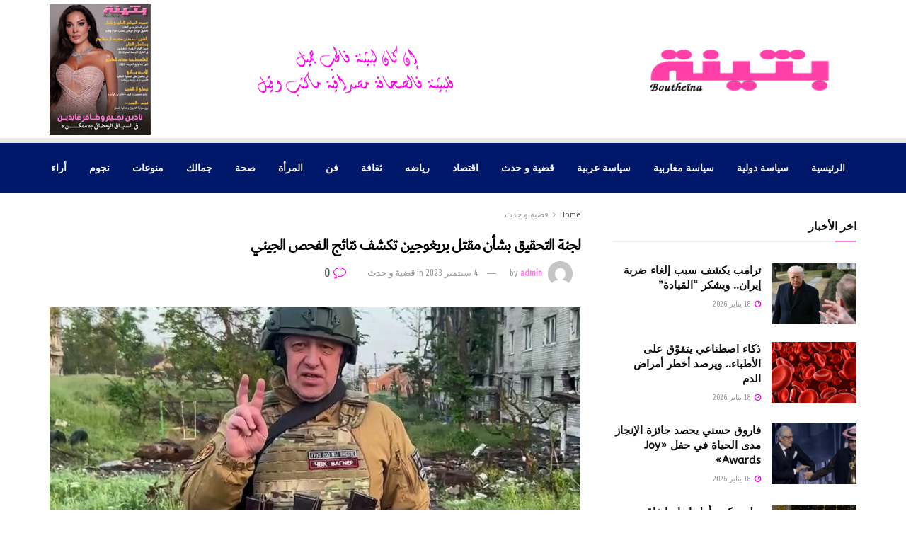

--- FILE ---
content_type: text/html; charset=UTF-8
request_url: https://boutheinamagazine.com/2023/09/04/%D9%84%D8%AC%D9%86%D8%A9-%D8%A7%D9%84%D8%AA%D8%AD%D9%82%D9%8A%D9%82-%D8%A8%D8%B4%D8%A3%D9%86-%D9%85%D9%82%D8%AA%D9%84-%D8%A8%D8%B1%D9%8A%D8%BA%D9%88%D8%AC%D9%8A%D9%86-%D8%AA%D9%83%D8%B4%D9%81-%D9%86/
body_size: 24177
content:
<!doctype html>
<!--[if lt IE 7]> <html class="no-js lt-ie9 lt-ie8 lt-ie7" dir="rtl" lang="ar"> <![endif]-->
<!--[if IE 7]>    <html class="no-js lt-ie9 lt-ie8" dir="rtl" lang="ar"> <![endif]-->
<!--[if IE 8]>    <html class="no-js lt-ie9" dir="rtl" lang="ar"> <![endif]-->
<!--[if IE 9]>    <html class="no-js lt-ie10" dir="rtl" lang="ar"> <![endif]-->
<!--[if gt IE 8]><!--> <html class="no-js" dir="rtl" lang="ar"> <!--<![endif]-->
<head>
    <meta http-equiv="Content-Type" content="text/html; charset=UTF-8" />
    <meta name='viewport' content='width=device-width, initial-scale=1, user-scalable=yes' />
    <link rel="profile" href="http://gmpg.org/xfn/11" />
    <link rel="pingback" href="https://boutheinamagazine.com/xmlrpc.php" />
    <meta name="theme-color" content="#001869">
             <meta name="msapplication-navbutton-color" content="#001869">
             <meta name="apple-mobile-web-app-status-bar-style" content="#001869"><title>لجنة التحقيق بشأن مقتل بريغوجين تكشف نتائج الفحص الجيني &#8211; Boutheina &#8211; مجلة بثينة</title>
<meta name='robots' content='max-image-preview:large' />
<meta property="og:type" content="article">
<meta property="og:title" content="لجنة التحقيق بشأن مقتل بريغوجين تكشف نتائج الفحص الجيني">
<meta property="og:site_name" content="Boutheina - مجلة بثينة">
<meta property="og:description" content="أكدت الفحوص الجينية وفاة قائد مجموعة &quot;فاغنر&quot; الروسية الخاصة يفغيني بريغوجين، حسبما أعلنت، الأحد، لجنة التحقيق الروسية المكلفة النظر في">
<meta property="og:url" content="https://boutheinamagazine.com/2023/09/04/%d9%84%d8%ac%d9%86%d8%a9-%d8%a7%d9%84%d8%aa%d8%ad%d9%82%d9%8a%d9%82-%d8%a8%d8%b4%d8%a3%d9%86-%d9%85%d9%82%d8%aa%d9%84-%d8%a8%d8%b1%d9%8a%d8%ba%d9%88%d8%ac%d9%8a%d9%86-%d8%aa%d9%83%d8%b4%d9%81-%d9%86/">
<meta property="og:image" content="https://boutheinamagazine.com/wp-content/uploads/2023/09/784661-2101806531.jpg">
<meta property="og:image:height" content="911">
<meta property="og:image:width" content="1368">
<meta property="article:published_time" content="2023-09-04T08:39:28+00:00">
<meta property="article:modified_time" content="2023-09-04T08:39:29+00:00">
<meta property="article:author" content="https://boutheinamagazine.com">
<meta property="article:section" content="قضية و حدث">
<meta name="twitter:card" content="summary_large_image">
<meta name="twitter:title" content="لجنة التحقيق بشأن مقتل بريغوجين تكشف نتائج الفحص الجيني">
<meta name="twitter:description" content="أكدت الفحوص الجينية وفاة قائد مجموعة &quot;فاغنر&quot; الروسية الخاصة يفغيني بريغوجين، حسبما أعلنت، الأحد، لجنة التحقيق الروسية المكلفة النظر في">
<meta name="twitter:url" content="https://boutheinamagazine.com/2023/09/04/%d9%84%d8%ac%d9%86%d8%a9-%d8%a7%d9%84%d8%aa%d8%ad%d9%82%d9%8a%d9%82-%d8%a8%d8%b4%d8%a3%d9%86-%d9%85%d9%82%d8%aa%d9%84-%d8%a8%d8%b1%d9%8a%d8%ba%d9%88%d8%ac%d9%8a%d9%86-%d8%aa%d9%83%d8%b4%d9%81-%d9%86/">
<meta name="twitter:site" content="https://boutheinamagazine.com">
<meta name="twitter:image:src" content="https://boutheinamagazine.com/wp-content/uploads/2023/09/784661-2101806531.jpg">
<meta name="twitter:image:width" content="1368">
<meta name="twitter:image:height" content="911">
			<script type="text/javascript">
              var jnews_ajax_url = '/?ajax-request=jnews'
			</script>
			<script type="text/javascript">;window.jnews=window.jnews||{},window.jnews.library=window.jnews.library||{},window.jnews.library=function(){"use strict";var t=this;t.win=window,t.doc=document,t.globalBody=t.doc.getElementsByTagName("body")[0],t.globalBody=t.globalBody?t.globalBody:t.doc,t.win.jnewsDataStorage=t.win.jnewsDataStorage||{_storage:new WeakMap,put:function(t,e,n){this._storage.has(t)||this._storage.set(t,new Map),this._storage.get(t).set(e,n)},get:function(t,e){return this._storage.get(t).get(e)},has:function(t,e){return this._storage.has(t)&&this._storage.get(t).has(e)},remove:function(t,e){var n=this._storage.get(t).delete(e);return 0===!this._storage.get(t).size&&this._storage.delete(t),n}},t.windowWidth=function(){return t.win.innerWidth||t.docEl.clientWidth||t.globalBody.clientWidth},t.windowHeight=function(){return t.win.innerHeight||t.docEl.clientHeight||t.globalBody.clientHeight},t.requestAnimationFrame=t.win.requestAnimationFrame||t.win.webkitRequestAnimationFrame||t.win.mozRequestAnimationFrame||t.win.msRequestAnimationFrame||window.oRequestAnimationFrame||function(t){return setTimeout(t,1e3/60)},t.cancelAnimationFrame=t.win.cancelAnimationFrame||t.win.webkitCancelAnimationFrame||t.win.webkitCancelRequestAnimationFrame||t.win.mozCancelAnimationFrame||t.win.msCancelRequestAnimationFrame||t.win.oCancelRequestAnimationFrame||function(t){clearTimeout(t)},t.classListSupport="classList"in document.createElement("_"),t.hasClass=t.classListSupport?function(t,e){return t.classList.contains(e)}:function(t,e){return t.className.indexOf(e)>=0},t.addClass=t.classListSupport?function(e,n){t.hasClass(e,n)||e.classList.add(n)}:function(e,n){t.hasClass(e,n)||(e.className+=" "+n)},t.removeClass=t.classListSupport?function(e,n){t.hasClass(e,n)&&e.classList.remove(n)}:function(e,n){t.hasClass(e,n)&&(e.className=e.className.replace(n,""))},t.objKeys=function(t){var e=[];for(var n in t)Object.prototype.hasOwnProperty.call(t,n)&&e.push(n);return e},t.isObjectSame=function(t,e){var n=!0;return JSON.stringify(t)!==JSON.stringify(e)&&(n=!1),n},t.extend=function(){for(var t,e,n,i=arguments[0]||{},o=1,a=arguments.length;o<a;o++)if(null!==(t=arguments[o]))for(e in t)i!==(n=t[e])&&void 0!==n&&(i[e]=n);return i},t.dataStorage=t.win.jnewsDataStorage,t.isVisible=function(t){return 0!==t.offsetWidth&&0!==t.offsetHeight||t.getBoundingClientRect().length},t.getHeight=function(t){return t.offsetHeight||t.clientHeight||t.getBoundingClientRect().height},t.getWidth=function(t){return t.offsetWidth||t.clientWidth||t.getBoundingClientRect().width},t.supportsPassive=!1;try{var e=Object.defineProperty({},"passive",{get:function(){t.supportsPassive=!0}});"createEvent"in t.doc?t.win.addEventListener("test",null,e):"fireEvent"in t.doc&&t.win.attachEvent("test",null)}catch(t){}t.passiveOption=!!t.supportsPassive&&{passive:!0},t.addEvents=function(e,n,i){for(var o in n){var a=["touchstart","touchmove"].indexOf(o)>=0&&!i&&t.passiveOption;"createEvent"in t.doc?e.addEventListener(o,n[o],a):"fireEvent"in t.doc&&e.attachEvent("on"+o,n[o])}},t.removeEvents=function(e,n){for(var i in n)"createEvent"in t.doc?e.removeEventListener(i,n[i]):"fireEvent"in t.doc&&e.detachEvent("on"+i,n[i])},t.triggerEvents=function(e,n,i){var o;i=i||{detail:null};return"createEvent"in t.doc?(!(o=t.doc.createEvent("CustomEvent")||new CustomEvent(n)).initCustomEvent||o.initCustomEvent(n,!0,!1,i),void e.dispatchEvent(o)):"fireEvent"in t.doc?((o=t.doc.createEventObject()).eventType=n,void e.fireEvent("on"+o.eventType,o)):void 0},t.getParents=function(e,n){void 0===n&&(n=t.doc);for(var i=[],o=e.parentNode,a=!1;!a;)if(o){var s=o;s.querySelectorAll(n).length?a=!0:(i.push(s),o=s.parentNode)}else i=[],a=!0;return i},t.forEach=function(t,e,n){for(var i=0,o=t.length;i<o;i++)e.call(n,t[i],i)},t.getText=function(t){return t.innerText||t.textContent},t.setText=function(t,e){var n="object"==typeof e?e.innerText||e.textContent:e;t.innerText&&(t.innerText=n),t.textContent&&(t.textContent=n)},t.httpBuildQuery=function(e){return t.objKeys(e).reduce(function e(n){var i=arguments.length>1&&void 0!==arguments[1]?arguments[1]:null;return function(o,a){var s=n[a];a=encodeURIComponent(a);var r=i?"".concat(i,"[").concat(a,"]"):a;return null==s||"function"==typeof s?(o.push("".concat(r,"=")),o):["number","boolean","string"].includes(typeof s)?(o.push("".concat(r,"=").concat(encodeURIComponent(s))),o):(o.push(t.objKeys(s).reduce(e(s,r),[]).join("&")),o)}}(e),[]).join("&")},t.scrollTo=function(e,n,i){function o(t,e,n){this.start=this.position(),this.change=t-this.start,this.currentTime=0,this.increment=20,this.duration=void 0===n?500:n,this.callback=e,this.finish=!1,this.animateScroll()}return Math.easeInOutQuad=function(t,e,n,i){return(t/=i/2)<1?n/2*t*t+e:-n/2*(--t*(t-2)-1)+e},o.prototype.stop=function(){this.finish=!0},o.prototype.move=function(e){t.doc.documentElement.scrollTop=e,t.globalBody.parentNode.scrollTop=e,t.globalBody.scrollTop=e},o.prototype.position=function(){return t.doc.documentElement.scrollTop||t.globalBody.parentNode.scrollTop||t.globalBody.scrollTop},o.prototype.animateScroll=function(){this.currentTime+=this.increment;var e=Math.easeInOutQuad(this.currentTime,this.start,this.change,this.duration);this.move(e),this.currentTime<this.duration&&!this.finish?t.requestAnimationFrame.call(t.win,this.animateScroll.bind(this)):this.callback&&"function"==typeof this.callback&&this.callback()},new o(e,n,i)},t.unwrap=function(e){var n,i=e;t.forEach(e,(function(t,e){n?n+=t:n=t})),i.replaceWith(n)},t.performance={start:function(t){performance.mark(t+"Start")},stop:function(t){performance.mark(t+"End"),performance.measure(t,t+"Start",t+"End")}},t.fps=function(){var e=0,n=0,i=0;!function(){var o=e=0,a=0,s=0,r=document.getElementById("fpsTable"),c=function(e){void 0===document.getElementsByTagName("body")[0]?t.requestAnimationFrame.call(t.win,(function(){c(e)})):document.getElementsByTagName("body")[0].appendChild(e)};null===r&&((r=document.createElement("div")).style.position="fixed",r.style.top="120px",r.style.left="10px",r.style.width="100px",r.style.height="20px",r.style.border="1px solid black",r.style.fontSize="11px",r.style.zIndex="100000",r.style.backgroundColor="white",r.id="fpsTable",c(r));var l=function(){i++,n=Date.now(),(a=(i/(s=(n-e)/1e3)).toPrecision(2))!=o&&(o=a,r.innerHTML=o+"fps"),1<s&&(e=n,i=0),t.requestAnimationFrame.call(t.win,l)};l()}()},t.instr=function(t,e){for(var n=0;n<e.length;n++)if(-1!==t.toLowerCase().indexOf(e[n].toLowerCase()))return!0},t.winLoad=function(e,n){function i(i){if("complete"===t.doc.readyState||"interactive"===t.doc.readyState)return!i||n?setTimeout(e,n||1):e(i),1}i()||t.addEvents(t.win,{load:i})},t.docReady=function(e,n){function i(i){if("complete"===t.doc.readyState||"interactive"===t.doc.readyState)return!i||n?setTimeout(e,n||1):e(i),1}i()||t.addEvents(t.doc,{DOMContentLoaded:i})},t.fireOnce=function(){t.docReady((function(){t.assets=t.assets||[],t.assets.length&&(t.boot(),t.load_assets())}),50)},t.boot=function(){t.length&&t.doc.querySelectorAll("style[media]").forEach((function(t){"not all"==t.getAttribute("media")&&t.removeAttribute("media")}))},t.create_js=function(e,n){var i=t.doc.createElement("script");switch(i.setAttribute("src",e),n){case"defer":i.setAttribute("defer",!0);break;case"async":i.setAttribute("async",!0);break;case"deferasync":i.setAttribute("defer",!0),i.setAttribute("async",!0)}t.globalBody.appendChild(i)},t.load_assets=function(){"object"==typeof t.assets&&t.forEach(t.assets.slice(0),(function(e,n){var i="";e.defer&&(i+="defer"),e.async&&(i+="async"),t.create_js(e.url,i);var o=t.assets.indexOf(e);o>-1&&t.assets.splice(o,1)})),t.assets=jnewsoption.au_scripts=window.jnewsads=[]},t.docReady((function(){t.globalBody=t.globalBody==t.doc?t.doc.getElementsByTagName("body")[0]:t.globalBody,t.globalBody=t.globalBody?t.globalBody:t.doc}))},window.jnews.library=new window.jnews.library;</script><link rel='dns-prefetch' href='//www.fontstatic.com' />
<link rel='dns-prefetch' href='//fonts.googleapis.com' />
<link rel='preconnect' href='https://fonts.gstatic.com' />
<link rel="alternate" type="application/rss+xml" title="Boutheina - مجلة بثينة &laquo; الخلاصة" href="https://boutheinamagazine.com/feed/" />
<link rel="alternate" type="application/rss+xml" title="Boutheina - مجلة بثينة &laquo; خلاصة التعليقات" href="https://boutheinamagazine.com/comments/feed/" />
<link rel="alternate" title="oEmbed (JSON)" type="application/json+oembed" href="https://boutheinamagazine.com/wp-json/oembed/1.0/embed?url=https%3A%2F%2Fboutheinamagazine.com%2F2023%2F09%2F04%2F%25d9%2584%25d8%25ac%25d9%2586%25d8%25a9-%25d8%25a7%25d9%2584%25d8%25aa%25d8%25ad%25d9%2582%25d9%258a%25d9%2582-%25d8%25a8%25d8%25b4%25d8%25a3%25d9%2586-%25d9%2585%25d9%2582%25d8%25aa%25d9%2584-%25d8%25a8%25d8%25b1%25d9%258a%25d8%25ba%25d9%2588%25d8%25ac%25d9%258a%25d9%2586-%25d8%25aa%25d9%2583%25d8%25b4%25d9%2581-%25d9%2586%2F" />
<link rel="alternate" title="oEmbed (XML)" type="text/xml+oembed" href="https://boutheinamagazine.com/wp-json/oembed/1.0/embed?url=https%3A%2F%2Fboutheinamagazine.com%2F2023%2F09%2F04%2F%25d9%2584%25d8%25ac%25d9%2586%25d8%25a9-%25d8%25a7%25d9%2584%25d8%25aa%25d8%25ad%25d9%2582%25d9%258a%25d9%2582-%25d8%25a8%25d8%25b4%25d8%25a3%25d9%2586-%25d9%2585%25d9%2582%25d8%25aa%25d9%2584-%25d8%25a8%25d8%25b1%25d9%258a%25d8%25ba%25d9%2588%25d8%25ac%25d9%258a%25d9%2586-%25d8%25aa%25d9%2583%25d8%25b4%25d9%2581-%25d9%2586%2F&#038;format=xml" />
<style id='wp-img-auto-sizes-contain-inline-css' type='text/css'>
img:is([sizes=auto i],[sizes^="auto," i]){contain-intrinsic-size:3000px 1500px}
/*# sourceURL=wp-img-auto-sizes-contain-inline-css */
</style>
<style id='wp-emoji-styles-inline-css' type='text/css'>

	img.wp-smiley, img.emoji {
		display: inline !important;
		border: none !important;
		box-shadow: none !important;
		height: 1em !important;
		width: 1em !important;
		margin: 0 0.07em !important;
		vertical-align: -0.1em !important;
		background: none !important;
		padding: 0 !important;
	}
/*# sourceURL=wp-emoji-styles-inline-css */
</style>
<style id='wp-block-library-inline-css' type='text/css'>
:root{--wp-block-synced-color:#7a00df;--wp-block-synced-color--rgb:122,0,223;--wp-bound-block-color:var(--wp-block-synced-color);--wp-editor-canvas-background:#ddd;--wp-admin-theme-color:#007cba;--wp-admin-theme-color--rgb:0,124,186;--wp-admin-theme-color-darker-10:#006ba1;--wp-admin-theme-color-darker-10--rgb:0,107,160.5;--wp-admin-theme-color-darker-20:#005a87;--wp-admin-theme-color-darker-20--rgb:0,90,135;--wp-admin-border-width-focus:2px}@media (min-resolution:192dpi){:root{--wp-admin-border-width-focus:1.5px}}.wp-element-button{cursor:pointer}:root .has-very-light-gray-background-color{background-color:#eee}:root .has-very-dark-gray-background-color{background-color:#313131}:root .has-very-light-gray-color{color:#eee}:root .has-very-dark-gray-color{color:#313131}:root .has-vivid-green-cyan-to-vivid-cyan-blue-gradient-background{background:linear-gradient(135deg,#00d084,#0693e3)}:root .has-purple-crush-gradient-background{background:linear-gradient(135deg,#34e2e4,#4721fb 50%,#ab1dfe)}:root .has-hazy-dawn-gradient-background{background:linear-gradient(135deg,#faaca8,#dad0ec)}:root .has-subdued-olive-gradient-background{background:linear-gradient(135deg,#fafae1,#67a671)}:root .has-atomic-cream-gradient-background{background:linear-gradient(135deg,#fdd79a,#004a59)}:root .has-nightshade-gradient-background{background:linear-gradient(135deg,#330968,#31cdcf)}:root .has-midnight-gradient-background{background:linear-gradient(135deg,#020381,#2874fc)}:root{--wp--preset--font-size--normal:16px;--wp--preset--font-size--huge:42px}.has-regular-font-size{font-size:1em}.has-larger-font-size{font-size:2.625em}.has-normal-font-size{font-size:var(--wp--preset--font-size--normal)}.has-huge-font-size{font-size:var(--wp--preset--font-size--huge)}.has-text-align-center{text-align:center}.has-text-align-left{text-align:left}.has-text-align-right{text-align:right}.has-fit-text{white-space:nowrap!important}#end-resizable-editor-section{display:none}.aligncenter{clear:both}.items-justified-left{justify-content:flex-start}.items-justified-center{justify-content:center}.items-justified-right{justify-content:flex-end}.items-justified-space-between{justify-content:space-between}.screen-reader-text{border:0;clip-path:inset(50%);height:1px;margin:-1px;overflow:hidden;padding:0;position:absolute;width:1px;word-wrap:normal!important}.screen-reader-text:focus{background-color:#ddd;clip-path:none;color:#444;display:block;font-size:1em;height:auto;left:5px;line-height:normal;padding:15px 23px 14px;text-decoration:none;top:5px;width:auto;z-index:100000}html :where(.has-border-color){border-style:solid}html :where([style*=border-top-color]){border-top-style:solid}html :where([style*=border-right-color]){border-right-style:solid}html :where([style*=border-bottom-color]){border-bottom-style:solid}html :where([style*=border-left-color]){border-left-style:solid}html :where([style*=border-width]){border-style:solid}html :where([style*=border-top-width]){border-top-style:solid}html :where([style*=border-right-width]){border-right-style:solid}html :where([style*=border-bottom-width]){border-bottom-style:solid}html :where([style*=border-left-width]){border-left-style:solid}html :where(img[class*=wp-image-]){height:auto;max-width:100%}:where(figure){margin:0 0 1em}html :where(.is-position-sticky){--wp-admin--admin-bar--position-offset:var(--wp-admin--admin-bar--height,0px)}@media screen and (max-width:600px){html :where(.is-position-sticky){--wp-admin--admin-bar--position-offset:0px}}

/*# sourceURL=wp-block-library-inline-css */
</style><style id='wp-block-paragraph-inline-css' type='text/css'>
.is-small-text{font-size:.875em}.is-regular-text{font-size:1em}.is-large-text{font-size:2.25em}.is-larger-text{font-size:3em}.has-drop-cap:not(:focus):first-letter{float:right;font-size:8.4em;font-style:normal;font-weight:100;line-height:.68;margin:.05em 0 0 .1em;text-transform:uppercase}body.rtl .has-drop-cap:not(:focus):first-letter{float:none;margin-right:.1em}p.has-drop-cap.has-background{overflow:hidden}:root :where(p.has-background){padding:1.25em 2.375em}:where(p.has-text-color:not(.has-link-color)) a{color:inherit}p.has-text-align-left[style*="writing-mode:vertical-lr"],p.has-text-align-right[style*="writing-mode:vertical-rl"]{rotate:180deg}
/*# sourceURL=https://boutheinamagazine.com/wp-includes/blocks/paragraph/style.min.css */
</style>
<style id='global-styles-inline-css' type='text/css'>
:root{--wp--preset--aspect-ratio--square: 1;--wp--preset--aspect-ratio--4-3: 4/3;--wp--preset--aspect-ratio--3-4: 3/4;--wp--preset--aspect-ratio--3-2: 3/2;--wp--preset--aspect-ratio--2-3: 2/3;--wp--preset--aspect-ratio--16-9: 16/9;--wp--preset--aspect-ratio--9-16: 9/16;--wp--preset--color--black: #000000;--wp--preset--color--cyan-bluish-gray: #abb8c3;--wp--preset--color--white: #ffffff;--wp--preset--color--pale-pink: #f78da7;--wp--preset--color--vivid-red: #cf2e2e;--wp--preset--color--luminous-vivid-orange: #ff6900;--wp--preset--color--luminous-vivid-amber: #fcb900;--wp--preset--color--light-green-cyan: #7bdcb5;--wp--preset--color--vivid-green-cyan: #00d084;--wp--preset--color--pale-cyan-blue: #8ed1fc;--wp--preset--color--vivid-cyan-blue: #0693e3;--wp--preset--color--vivid-purple: #9b51e0;--wp--preset--gradient--vivid-cyan-blue-to-vivid-purple: linear-gradient(135deg,rgb(6,147,227) 0%,rgb(155,81,224) 100%);--wp--preset--gradient--light-green-cyan-to-vivid-green-cyan: linear-gradient(135deg,rgb(122,220,180) 0%,rgb(0,208,130) 100%);--wp--preset--gradient--luminous-vivid-amber-to-luminous-vivid-orange: linear-gradient(135deg,rgb(252,185,0) 0%,rgb(255,105,0) 100%);--wp--preset--gradient--luminous-vivid-orange-to-vivid-red: linear-gradient(135deg,rgb(255,105,0) 0%,rgb(207,46,46) 100%);--wp--preset--gradient--very-light-gray-to-cyan-bluish-gray: linear-gradient(135deg,rgb(238,238,238) 0%,rgb(169,184,195) 100%);--wp--preset--gradient--cool-to-warm-spectrum: linear-gradient(135deg,rgb(74,234,220) 0%,rgb(151,120,209) 20%,rgb(207,42,186) 40%,rgb(238,44,130) 60%,rgb(251,105,98) 80%,rgb(254,248,76) 100%);--wp--preset--gradient--blush-light-purple: linear-gradient(135deg,rgb(255,206,236) 0%,rgb(152,150,240) 100%);--wp--preset--gradient--blush-bordeaux: linear-gradient(135deg,rgb(254,205,165) 0%,rgb(254,45,45) 50%,rgb(107,0,62) 100%);--wp--preset--gradient--luminous-dusk: linear-gradient(135deg,rgb(255,203,112) 0%,rgb(199,81,192) 50%,rgb(65,88,208) 100%);--wp--preset--gradient--pale-ocean: linear-gradient(135deg,rgb(255,245,203) 0%,rgb(182,227,212) 50%,rgb(51,167,181) 100%);--wp--preset--gradient--electric-grass: linear-gradient(135deg,rgb(202,248,128) 0%,rgb(113,206,126) 100%);--wp--preset--gradient--midnight: linear-gradient(135deg,rgb(2,3,129) 0%,rgb(40,116,252) 100%);--wp--preset--font-size--small: 13px;--wp--preset--font-size--medium: 20px;--wp--preset--font-size--large: 36px;--wp--preset--font-size--x-large: 42px;--wp--preset--spacing--20: 0.44rem;--wp--preset--spacing--30: 0.67rem;--wp--preset--spacing--40: 1rem;--wp--preset--spacing--50: 1.5rem;--wp--preset--spacing--60: 2.25rem;--wp--preset--spacing--70: 3.38rem;--wp--preset--spacing--80: 5.06rem;--wp--preset--shadow--natural: 6px 6px 9px rgba(0, 0, 0, 0.2);--wp--preset--shadow--deep: 12px 12px 50px rgba(0, 0, 0, 0.4);--wp--preset--shadow--sharp: 6px 6px 0px rgba(0, 0, 0, 0.2);--wp--preset--shadow--outlined: 6px 6px 0px -3px rgb(255, 255, 255), 6px 6px rgb(0, 0, 0);--wp--preset--shadow--crisp: 6px 6px 0px rgb(0, 0, 0);}:where(.is-layout-flex){gap: 0.5em;}:where(.is-layout-grid){gap: 0.5em;}body .is-layout-flex{display: flex;}.is-layout-flex{flex-wrap: wrap;align-items: center;}.is-layout-flex > :is(*, div){margin: 0;}body .is-layout-grid{display: grid;}.is-layout-grid > :is(*, div){margin: 0;}:where(.wp-block-columns.is-layout-flex){gap: 2em;}:where(.wp-block-columns.is-layout-grid){gap: 2em;}:where(.wp-block-post-template.is-layout-flex){gap: 1.25em;}:where(.wp-block-post-template.is-layout-grid){gap: 1.25em;}.has-black-color{color: var(--wp--preset--color--black) !important;}.has-cyan-bluish-gray-color{color: var(--wp--preset--color--cyan-bluish-gray) !important;}.has-white-color{color: var(--wp--preset--color--white) !important;}.has-pale-pink-color{color: var(--wp--preset--color--pale-pink) !important;}.has-vivid-red-color{color: var(--wp--preset--color--vivid-red) !important;}.has-luminous-vivid-orange-color{color: var(--wp--preset--color--luminous-vivid-orange) !important;}.has-luminous-vivid-amber-color{color: var(--wp--preset--color--luminous-vivid-amber) !important;}.has-light-green-cyan-color{color: var(--wp--preset--color--light-green-cyan) !important;}.has-vivid-green-cyan-color{color: var(--wp--preset--color--vivid-green-cyan) !important;}.has-pale-cyan-blue-color{color: var(--wp--preset--color--pale-cyan-blue) !important;}.has-vivid-cyan-blue-color{color: var(--wp--preset--color--vivid-cyan-blue) !important;}.has-vivid-purple-color{color: var(--wp--preset--color--vivid-purple) !important;}.has-black-background-color{background-color: var(--wp--preset--color--black) !important;}.has-cyan-bluish-gray-background-color{background-color: var(--wp--preset--color--cyan-bluish-gray) !important;}.has-white-background-color{background-color: var(--wp--preset--color--white) !important;}.has-pale-pink-background-color{background-color: var(--wp--preset--color--pale-pink) !important;}.has-vivid-red-background-color{background-color: var(--wp--preset--color--vivid-red) !important;}.has-luminous-vivid-orange-background-color{background-color: var(--wp--preset--color--luminous-vivid-orange) !important;}.has-luminous-vivid-amber-background-color{background-color: var(--wp--preset--color--luminous-vivid-amber) !important;}.has-light-green-cyan-background-color{background-color: var(--wp--preset--color--light-green-cyan) !important;}.has-vivid-green-cyan-background-color{background-color: var(--wp--preset--color--vivid-green-cyan) !important;}.has-pale-cyan-blue-background-color{background-color: var(--wp--preset--color--pale-cyan-blue) !important;}.has-vivid-cyan-blue-background-color{background-color: var(--wp--preset--color--vivid-cyan-blue) !important;}.has-vivid-purple-background-color{background-color: var(--wp--preset--color--vivid-purple) !important;}.has-black-border-color{border-color: var(--wp--preset--color--black) !important;}.has-cyan-bluish-gray-border-color{border-color: var(--wp--preset--color--cyan-bluish-gray) !important;}.has-white-border-color{border-color: var(--wp--preset--color--white) !important;}.has-pale-pink-border-color{border-color: var(--wp--preset--color--pale-pink) !important;}.has-vivid-red-border-color{border-color: var(--wp--preset--color--vivid-red) !important;}.has-luminous-vivid-orange-border-color{border-color: var(--wp--preset--color--luminous-vivid-orange) !important;}.has-luminous-vivid-amber-border-color{border-color: var(--wp--preset--color--luminous-vivid-amber) !important;}.has-light-green-cyan-border-color{border-color: var(--wp--preset--color--light-green-cyan) !important;}.has-vivid-green-cyan-border-color{border-color: var(--wp--preset--color--vivid-green-cyan) !important;}.has-pale-cyan-blue-border-color{border-color: var(--wp--preset--color--pale-cyan-blue) !important;}.has-vivid-cyan-blue-border-color{border-color: var(--wp--preset--color--vivid-cyan-blue) !important;}.has-vivid-purple-border-color{border-color: var(--wp--preset--color--vivid-purple) !important;}.has-vivid-cyan-blue-to-vivid-purple-gradient-background{background: var(--wp--preset--gradient--vivid-cyan-blue-to-vivid-purple) !important;}.has-light-green-cyan-to-vivid-green-cyan-gradient-background{background: var(--wp--preset--gradient--light-green-cyan-to-vivid-green-cyan) !important;}.has-luminous-vivid-amber-to-luminous-vivid-orange-gradient-background{background: var(--wp--preset--gradient--luminous-vivid-amber-to-luminous-vivid-orange) !important;}.has-luminous-vivid-orange-to-vivid-red-gradient-background{background: var(--wp--preset--gradient--luminous-vivid-orange-to-vivid-red) !important;}.has-very-light-gray-to-cyan-bluish-gray-gradient-background{background: var(--wp--preset--gradient--very-light-gray-to-cyan-bluish-gray) !important;}.has-cool-to-warm-spectrum-gradient-background{background: var(--wp--preset--gradient--cool-to-warm-spectrum) !important;}.has-blush-light-purple-gradient-background{background: var(--wp--preset--gradient--blush-light-purple) !important;}.has-blush-bordeaux-gradient-background{background: var(--wp--preset--gradient--blush-bordeaux) !important;}.has-luminous-dusk-gradient-background{background: var(--wp--preset--gradient--luminous-dusk) !important;}.has-pale-ocean-gradient-background{background: var(--wp--preset--gradient--pale-ocean) !important;}.has-electric-grass-gradient-background{background: var(--wp--preset--gradient--electric-grass) !important;}.has-midnight-gradient-background{background: var(--wp--preset--gradient--midnight) !important;}.has-small-font-size{font-size: var(--wp--preset--font-size--small) !important;}.has-medium-font-size{font-size: var(--wp--preset--font-size--medium) !important;}.has-large-font-size{font-size: var(--wp--preset--font-size--large) !important;}.has-x-large-font-size{font-size: var(--wp--preset--font-size--x-large) !important;}
/*# sourceURL=global-styles-inline-css */
</style>

<style id='classic-theme-styles-inline-css' type='text/css'>
/*! This file is auto-generated */
.wp-block-button__link{color:#fff;background-color:#32373c;border-radius:9999px;box-shadow:none;text-decoration:none;padding:calc(.667em + 2px) calc(1.333em + 2px);font-size:1.125em}.wp-block-file__button{background:#32373c;color:#fff;text-decoration:none}
/*# sourceURL=/wp-includes/css/classic-themes.min.css */
</style>
<link rel='stylesheet' id='arabic-webfonts-css' href='//www.fontstatic.com/f=flat-jooza,dubai,' type='text/css' media='all' />
<link rel='stylesheet' id='js_composer_front-css' href='https://boutheinamagazine.com/wp-content/plugins/js_composer/assets/css/js_composer.min.css?ver=6.7.0' type='text/css' media='all' />
<link rel='stylesheet' id='jeg_customizer_font-css' href='//fonts.googleapis.com/css?family=Moulpali%3Areguler%7CABeeZee%3Areguler%7CAnnie+Use+Your+Telescope%3Areguler&#038;display=swap&#038;ver=1.2.6' type='text/css' media='all' />
<link rel='stylesheet' id='jnews-frontend-css' href='https://boutheinamagazine.com/wp-content/themes/jnews/assets/dist/frontend.min.css?ver=9.0.6' type='text/css' media='all' />
<link rel='stylesheet' id='jnews-style-css' href='https://boutheinamagazine.com/wp-content/themes/jnews/style.css?ver=9.0.6' type='text/css' media='all' />
<link rel='stylesheet' id='jnews-darkmode-css' href='https://boutheinamagazine.com/wp-content/themes/jnews/assets/css/darkmode.css?ver=9.0.6' type='text/css' media='all' />
<link rel='stylesheet' id='jnews-rtl-css' href='https://boutheinamagazine.com/wp-content/themes/jnews/assets/css/rtl.css?ver=9.0.6' type='text/css' media='all' />
<link rel='stylesheet' id='jnews-scheme-css' href='https://boutheinamagazine.com/wp-content/themes/jnews/data/import/rtl/scheme.css?ver=9.0.6' type='text/css' media='all' />
<link rel='stylesheet' id='jnews-social-login-style-css' href='https://boutheinamagazine.com/wp-content/plugins/jnews-social-login/assets/css/plugin.css?ver=9.0.0' type='text/css' media='all' />
<link rel='stylesheet' id='jnews-select-share-css' href='https://boutheinamagazine.com/wp-content/plugins/jnews-social-share/assets/css/plugin.css' type='text/css' media='all' />
<link rel='stylesheet' id='jnews-weather-style-css' href='https://boutheinamagazine.com/wp-content/plugins/jnews-weather/assets/css/plugin.css?ver=9.0.1' type='text/css' media='all' />
<script type="text/javascript" src="https://boutheinamagazine.com/wp-includes/js/jquery/jquery.min.js?ver=3.7.1" id="jquery-core-js"></script>
<script type="text/javascript" src="https://boutheinamagazine.com/wp-includes/js/jquery/jquery-migrate.min.js?ver=3.4.1" id="jquery-migrate-js"></script>
<link rel="https://api.w.org/" href="https://boutheinamagazine.com/wp-json/" /><link rel="alternate" title="JSON" type="application/json" href="https://boutheinamagazine.com/wp-json/wp/v2/posts/6304" /><link rel="EditURI" type="application/rsd+xml" title="RSD" href="https://boutheinamagazine.com/xmlrpc.php?rsd" />
<meta name="generator" content="WordPress 6.9" />
<link rel="canonical" href="https://boutheinamagazine.com/2023/09/04/%d9%84%d8%ac%d9%86%d8%a9-%d8%a7%d9%84%d8%aa%d8%ad%d9%82%d9%8a%d9%82-%d8%a8%d8%b4%d8%a3%d9%86-%d9%85%d9%82%d8%aa%d9%84-%d8%a8%d8%b1%d9%8a%d8%ba%d9%88%d8%ac%d9%8a%d9%86-%d8%aa%d9%83%d8%b4%d9%81-%d9%86/" />
<link rel='shortlink' href='https://boutheinamagazine.com/?p=6304' />
<!-- Start arabic-webfonts v1.4.6 styles -->        <style id='arabic-webfonts' type='text/css'>
                                 body.rtl p {
                      font-family: 'flat-jooza' !important;
                                 font-size: 20px !important;
                                 line-height: 1.8 !important;
                                 }
                                 body.rtl h1 {
                      font-family: 'dubai' !important;
                                 font-size: 22px !important;
                                 line-height: 1.2 !important;
                                 text-decoration: none !important;
                      }
                                 body.rtl h2 {
                      font-family: 'dubai' !important;
                                 font-size: 32px !important;
                                 line-height: 1.1 !important;
                                 text-decoration: none !important;
                      }
                                                                  	    </style>
        <!-- /End arabic-webfonts styles --><meta name="generator" content="Powered by WPBakery Page Builder - drag and drop page builder for WordPress."/>
<script type='application/ld+json'>{"@context":"http:\/\/schema.org","@type":"Organization","@id":"https:\/\/boutheinamagazine.com\/#organization","url":"https:\/\/boutheinamagazine.com\/","name":"","logo":{"@type":"ImageObject","url":""},"sameAs":["https:\/\/www.facebook.com\/jegtheme\/","https:\/\/twitter.com\/jegtheme","#","#","#"]}</script>
<script type='application/ld+json'>{"@context":"http:\/\/schema.org","@type":"WebSite","@id":"https:\/\/boutheinamagazine.com\/#website","url":"https:\/\/boutheinamagazine.com\/","name":"","potentialAction":{"@type":"SearchAction","target":"https:\/\/boutheinamagazine.com\/?s={search_term_string}","query-input":"required name=search_term_string"}}</script>
<link rel="icon" href="https://boutheinamagazine.com/wp-content/uploads/2021/09/cropped-fav-icon-32x32.png" sizes="32x32" />
<link rel="icon" href="https://boutheinamagazine.com/wp-content/uploads/2021/09/cropped-fav-icon-192x192.png" sizes="192x192" />
<link rel="apple-touch-icon" href="https://boutheinamagazine.com/wp-content/uploads/2021/09/cropped-fav-icon-180x180.png" />
<meta name="msapplication-TileImage" content="https://boutheinamagazine.com/wp-content/uploads/2021/09/cropped-fav-icon-270x270.png" />
<style id="jeg_dynamic_css" type="text/css" data-type="jeg_custom-css">body { --j-accent-color : #ff7fe9; --j-alt-color : #f700ef; --j-heading-color : #111111; } a, .jeg_menu_style_5>li>a:hover, .jeg_menu_style_5>li.sfHover>a, .jeg_menu_style_5>li.current-menu-item>a, .jeg_menu_style_5>li.current-menu-ancestor>a, .jeg_navbar .jeg_menu:not(.jeg_main_menu)>li>a:hover, .jeg_midbar .jeg_menu:not(.jeg_main_menu)>li>a:hover, .jeg_side_tabs li.active, .jeg_block_heading_5 strong, .jeg_block_heading_6 strong, .jeg_block_heading_7 strong, .jeg_block_heading_8 strong, .jeg_subcat_list li a:hover, .jeg_subcat_list li button:hover, .jeg_pl_lg_7 .jeg_thumb .jeg_post_category a, .jeg_pl_xs_2:before, .jeg_pl_xs_4 .jeg_postblock_content:before, .jeg_postblock .jeg_post_title a:hover, .jeg_hero_style_6 .jeg_post_title a:hover, .jeg_sidefeed .jeg_pl_xs_3 .jeg_post_title a:hover, .widget_jnews_popular .jeg_post_title a:hover, .jeg_meta_author a, .widget_archive li a:hover, .widget_pages li a:hover, .widget_meta li a:hover, .widget_recent_entries li a:hover, .widget_rss li a:hover, .widget_rss cite, .widget_categories li a:hover, .widget_categories li.current-cat>a, #breadcrumbs a:hover, .jeg_share_count .counts, .commentlist .bypostauthor>.comment-body>.comment-author>.fn, span.required, .jeg_review_title, .bestprice .price, .authorlink a:hover, .jeg_vertical_playlist .jeg_video_playlist_play_icon, .jeg_vertical_playlist .jeg_video_playlist_item.active .jeg_video_playlist_thumbnail:before, .jeg_horizontal_playlist .jeg_video_playlist_play, .woocommerce li.product .pricegroup .button, .widget_display_forums li a:hover, .widget_display_topics li:before, .widget_display_replies li:before, .widget_display_views li:before, .bbp-breadcrumb a:hover, .jeg_mobile_menu li.sfHover>a, .jeg_mobile_menu li a:hover, .split-template-6 .pagenum, .jeg_mobile_menu_style_5>li>a:hover, .jeg_mobile_menu_style_5>li.sfHover>a, .jeg_mobile_menu_style_5>li.current-menu-item>a, .jeg_mobile_menu_style_5>li.current-menu-ancestor>a { color : #ff7fe9; } .jeg_menu_style_1>li>a:before, .jeg_menu_style_2>li>a:before, .jeg_menu_style_3>li>a:before, .jeg_side_toggle, .jeg_slide_caption .jeg_post_category a, .jeg_slider_type_1_wrapper .tns-controls button.tns-next, .jeg_block_heading_1 .jeg_block_title span, .jeg_block_heading_2 .jeg_block_title span, .jeg_block_heading_3, .jeg_block_heading_4 .jeg_block_title span, .jeg_block_heading_6:after, .jeg_pl_lg_box .jeg_post_category a, .jeg_pl_md_box .jeg_post_category a, .jeg_readmore:hover, .jeg_thumb .jeg_post_category a, .jeg_block_loadmore a:hover, .jeg_postblock.alt .jeg_block_loadmore a:hover, .jeg_block_loadmore a.active, .jeg_postblock_carousel_2 .jeg_post_category a, .jeg_heroblock .jeg_post_category a, .jeg_pagenav_1 .page_number.active, .jeg_pagenav_1 .page_number.active:hover, input[type="submit"], .btn, .button, .widget_tag_cloud a:hover, .popularpost_item:hover .jeg_post_title a:before, .jeg_splitpost_4 .page_nav, .jeg_splitpost_5 .page_nav, .jeg_post_via a:hover, .jeg_post_source a:hover, .jeg_post_tags a:hover, .comment-reply-title small a:before, .comment-reply-title small a:after, .jeg_storelist .productlink, .authorlink li.active a:before, .jeg_footer.dark .socials_widget:not(.nobg) a:hover .fa, div.jeg_breakingnews_title, .jeg_overlay_slider_bottom_wrapper .tns-controls button, .jeg_overlay_slider_bottom_wrapper .tns-controls button:hover, .jeg_vertical_playlist .jeg_video_playlist_current, .woocommerce span.onsale, .woocommerce #respond input#submit:hover, .woocommerce a.button:hover, .woocommerce button.button:hover, .woocommerce input.button:hover, .woocommerce #respond input#submit.alt, .woocommerce a.button.alt, .woocommerce button.button.alt, .woocommerce input.button.alt, .jeg_popup_post .caption, .jeg_footer.dark input[type="submit"], .jeg_footer.dark .btn, .jeg_footer.dark .button, .footer_widget.widget_tag_cloud a:hover, .jeg_inner_content .content-inner .jeg_post_category a:hover, #buddypress .standard-form button, #buddypress a.button, #buddypress input[type="submit"], #buddypress input[type="button"], #buddypress input[type="reset"], #buddypress ul.button-nav li a, #buddypress .generic-button a, #buddypress .generic-button button, #buddypress .comment-reply-link, #buddypress a.bp-title-button, #buddypress.buddypress-wrap .members-list li .user-update .activity-read-more a, div#buddypress .standard-form button:hover, div#buddypress a.button:hover, div#buddypress input[type="submit"]:hover, div#buddypress input[type="button"]:hover, div#buddypress input[type="reset"]:hover, div#buddypress ul.button-nav li a:hover, div#buddypress .generic-button a:hover, div#buddypress .generic-button button:hover, div#buddypress .comment-reply-link:hover, div#buddypress a.bp-title-button:hover, div#buddypress.buddypress-wrap .members-list li .user-update .activity-read-more a:hover, #buddypress #item-nav .item-list-tabs ul li a:before, .jeg_inner_content .jeg_meta_container .follow-wrapper a { background-color : #ff7fe9; } .jeg_block_heading_7 .jeg_block_title span, .jeg_readmore:hover, .jeg_block_loadmore a:hover, .jeg_block_loadmore a.active, .jeg_pagenav_1 .page_number.active, .jeg_pagenav_1 .page_number.active:hover, .jeg_pagenav_3 .page_number:hover, .jeg_prevnext_post a:hover h3, .jeg_overlay_slider .jeg_post_category, .jeg_sidefeed .jeg_post.active, .jeg_vertical_playlist.jeg_vertical_playlist .jeg_video_playlist_item.active .jeg_video_playlist_thumbnail img, .jeg_horizontal_playlist .jeg_video_playlist_item.active { border-color : #ff7fe9; } .jeg_tabpost_nav li.active, .woocommerce div.product .woocommerce-tabs ul.tabs li.active, .jeg_mobile_menu_style_1>li.current-menu-item a, .jeg_mobile_menu_style_1>li.current-menu-ancestor a, .jeg_mobile_menu_style_2>li.current-menu-item::after, .jeg_mobile_menu_style_2>li.current-menu-ancestor::after, .jeg_mobile_menu_style_3>li.current-menu-item::before, .jeg_mobile_menu_style_3>li.current-menu-ancestor::before { border-bottom-color : #ff7fe9; } .jeg_post_meta .fa, .entry-header .jeg_post_meta .fa, .jeg_review_stars, .jeg_price_review_list { color : #f700ef; } .jeg_share_button.share-float.share-monocrhome a { background-color : #f700ef; } h1,h2,h3,h4,h5,h6,.jeg_post_title a,.entry-header .jeg_post_title,.jeg_hero_style_7 .jeg_post_title a,.jeg_block_title,.jeg_splitpost_bar .current_title,.jeg_video_playlist_title,.gallery-caption,.jeg_push_notification_button>a.button { color : #111111; } .split-template-9 .pagenum, .split-template-10 .pagenum, .split-template-11 .pagenum, .split-template-12 .pagenum, .split-template-13 .pagenum, .split-template-15 .pagenum, .split-template-18 .pagenum, .split-template-20 .pagenum, .split-template-19 .current_title span, .split-template-20 .current_title span { background-color : #111111; } .jeg_topbar .jeg_nav_row, .jeg_topbar .jeg_search_no_expand .jeg_search_input { line-height : 20px; } .jeg_topbar .jeg_nav_row, .jeg_topbar .jeg_nav_icon { height : 20px; } .jeg_topbar, .jeg_topbar.dark, .jeg_topbar.custom { background : #ffffff; } .jeg_topbar, .jeg_topbar.dark { color : #848582; border-top-width : 0px; border-top-color : #111111; } .jeg_midbar { height : 202px; } .jeg_midbar, .jeg_midbar.dark { border-bottom-width : 7px; } .jeg_header .jeg_bottombar.jeg_navbar,.jeg_bottombar .jeg_nav_icon { height : 70px; } .jeg_header .jeg_bottombar.jeg_navbar, .jeg_header .jeg_bottombar .jeg_main_menu:not(.jeg_menu_style_1) > li > a, .jeg_header .jeg_bottombar .jeg_menu_style_1 > li, .jeg_header .jeg_bottombar .jeg_menu:not(.jeg_main_menu) > li > a { line-height : 70px; } .jeg_header .jeg_bottombar.jeg_navbar_wrapper:not(.jeg_navbar_boxed), .jeg_header .jeg_bottombar.jeg_navbar_boxed .jeg_nav_row { background : #001869; } .jeg_header .jeg_bottombar, .jeg_header .jeg_bottombar.jeg_navbar_dark, .jeg_bottombar.jeg_navbar_boxed .jeg_nav_row, .jeg_bottombar.jeg_navbar_dark.jeg_navbar_boxed .jeg_nav_row { border-bottom-width : 0px; } .jeg_header_wrapper .jeg_bottombar, .jeg_header_wrapper .jeg_bottombar.jeg_navbar_dark, .jeg_bottombar.jeg_navbar_boxed .jeg_nav_row, .jeg_bottombar.jeg_navbar_dark.jeg_navbar_boxed .jeg_nav_row { border-bottom-color : #ffbd00; } .jeg_stickybar.jeg_navbar,.jeg_navbar .jeg_nav_icon { height : 93px; } .jeg_stickybar.jeg_navbar, .jeg_stickybar .jeg_main_menu:not(.jeg_menu_style_1) > li > a, .jeg_stickybar .jeg_menu_style_1 > li, .jeg_stickybar .jeg_menu:not(.jeg_main_menu) > li > a { line-height : 93px; } .jeg_header_sticky .jeg_navbar_wrapper:not(.jeg_navbar_boxed), .jeg_header_sticky .jeg_navbar_boxed .jeg_nav_row { background : #001869; } .jeg_stickybar, .jeg_stickybar.dark { border-bottom-width : 0px; } .jeg_navbar_mobile_menu { border-top-width : 3px; } .jeg_header .jeg_button_mobile .btn { background : #f96bf0; } .jeg_nav_search { width : 100%; } .jeg_header .jeg_search_no_expand .jeg_search_form .jeg_search_input { background-color : #ffffff; } .jeg_header .jeg_search_no_expand .jeg_search_form button.jeg_search_button { color : #888888; } .jeg_header .jeg_search_wrapper.jeg_search_no_expand .jeg_search_form .jeg_search_input { color : #111111; } .jeg_header .jeg_search_no_expand .jeg_search_form .jeg_search_input::-webkit-input-placeholder { color : #a0a0a0; } .jeg_header .jeg_search_no_expand .jeg_search_form .jeg_search_input:-moz-placeholder { color : #a0a0a0; } .jeg_header .jeg_search_no_expand .jeg_search_form .jeg_search_input::-moz-placeholder { color : #a0a0a0; } .jeg_header .jeg_search_no_expand .jeg_search_form .jeg_search_input:-ms-input-placeholder { color : #a0a0a0; } .jeg_footer_content,.jeg_footer.dark .jeg_footer_content { background-color : #111111; } .jeg_footer_secondary,.jeg_footer.dark .jeg_footer_secondary { border-top-color : #de00f2; } .jeg_footer_2 .footer_column,.jeg_footer_2.dark .footer_column { border-right-color : #de00f2; } .jeg_footer_5 .jeg_footer_social, .jeg_footer_5 .footer_column, .jeg_footer_5 .jeg_footer_secondary,.jeg_footer_5.dark .jeg_footer_social,.jeg_footer_5.dark .footer_column,.jeg_footer_5.dark .jeg_footer_secondary { border-color : #de00f2; } body,input,textarea,select,.chosen-container-single .chosen-single,.btn,.button { font-family: Moulpali,Helvetica,Arial,sans-serif;font-size: 10;  } .jeg_header, .jeg_mobile_wrapper { font-family: "Helvetica Neue", Helvetica, Roboto, Arial, sans-serif; } .jeg_post_title, .entry-header .jeg_post_title, .jeg_single_tpl_2 .entry-header .jeg_post_title, .jeg_single_tpl_3 .entry-header .jeg_post_title, .jeg_single_tpl_6 .entry-header .jeg_post_title, .jeg_content .jeg_custom_title_wrapper .jeg_post_title { font-family: ABeeZee,Helvetica,Arial,sans-serif;font-size: 5; color : #000000;  } h3.jeg_block_title, .jeg_footer .jeg_footer_heading h3, .jeg_footer .widget h2, .jeg_tabpost_nav li { font-family: Georgia,Times,"Times New Roman",serif; } .jeg_post_excerpt p, .content-inner p { font-family: "Annie Use Your Telescope",Helvetica,Arial,sans-serif;font-size: 15;  } .jeg_thumb .jeg_post_category a,.jeg_pl_lg_box .jeg_post_category a,.jeg_pl_md_box .jeg_post_category a,.jeg_postblock_carousel_2 .jeg_post_category a,.jeg_heroblock .jeg_post_category a,.jeg_slide_caption .jeg_post_category a { background-color : #f400f4; } .jeg_overlay_slider .jeg_post_category,.jeg_thumb .jeg_post_category a,.jeg_pl_lg_box .jeg_post_category a,.jeg_pl_md_box .jeg_post_category a,.jeg_postblock_carousel_2 .jeg_post_category a,.jeg_heroblock .jeg_post_category a,.jeg_slide_caption .jeg_post_category a { border-color : #f400f4; } </style><style type="text/css">
					.no_thumbnail .jeg_thumb,
					.thumbnail-container.no_thumbnail {
					    display: none !important;
					}
					.jeg_search_result .jeg_pl_xs_3.no_thumbnail .jeg_postblock_content,
					.jeg_sidefeed .jeg_pl_xs_3.no_thumbnail .jeg_postblock_content,
					.jeg_pl_sm.no_thumbnail .jeg_postblock_content {
					    margin-left: 0;
					}
					.jeg_postblock_11 .no_thumbnail .jeg_postblock_content,
					.jeg_postblock_12 .no_thumbnail .jeg_postblock_content,
					.jeg_postblock_12.jeg_col_3o3 .no_thumbnail .jeg_postblock_content  {
					    margin-top: 0;
					}
					.jeg_postblock_15 .jeg_pl_md_box.no_thumbnail .jeg_postblock_content,
					.jeg_postblock_19 .jeg_pl_md_box.no_thumbnail .jeg_postblock_content,
					.jeg_postblock_24 .jeg_pl_md_box.no_thumbnail .jeg_postblock_content,
					.jeg_sidefeed .jeg_pl_md_box .jeg_postblock_content {
					    position: relative;
					}
					.jeg_postblock_carousel_2 .no_thumbnail .jeg_post_title a,
					.jeg_postblock_carousel_2 .no_thumbnail .jeg_post_title a:hover,
					.jeg_postblock_carousel_2 .no_thumbnail .jeg_post_meta .fa {
					    color: #212121 !important;
					} 
				</style><noscript><style> .wpb_animate_when_almost_visible { opacity: 1; }</style></noscript></head>
<body class="rtl wp-singular post-template-default single single-post postid-6304 single-format-standard wp-embed-responsive wp-theme-jnews jeg_toggle_dark jeg_single_tpl_1 jnews jsc_normal wpb-js-composer js-comp-ver-6.7.0 vc_responsive">

    
    
    <div class="jeg_ad jeg_ad_top jnews_header_top_ads">
        <div class='ads-wrapper  '></div>    </div>

    <!-- The Main Wrapper
    ============================================= -->
    <div class="jeg_viewport">

        
        <div class="jeg_header_wrapper">
            <div class="jeg_header_instagram_wrapper">
    </div>

<!-- HEADER -->
<div class="jeg_header normal">
    <div class="jeg_midbar jeg_container normal">
    <div class="container">
        <div class="jeg_nav_row">
            
                <div class="jeg_nav_col jeg_nav_left jeg_nav_normal">
                    <div class="item_wrap jeg_nav_alignleft">
                        <div class="jeg_nav_item jeg_logo jeg_desktop_logo">
			<div class="site-title">
	    	<a href="https://boutheinamagazine.com/" style="padding: 0px 10px 0px 0px;">
	    	    <img class='jeg_logo_img' src="https://boutheinamagazine.com/wp-content/uploads/2021/09/header-finale.png" srcset="https://boutheinamagazine.com/wp-content/uploads/2021/09/header-finale.png 1x, https://boutheinamagazine.com/wp-content/uploads/2021/09/header-finale.png 2x" alt="Boutheina - مجلة بثينة"data-light-src="https://boutheinamagazine.com/wp-content/uploads/2021/09/header-finale.png" data-light-srcset="https://boutheinamagazine.com/wp-content/uploads/2021/09/header-finale.png 1x, https://boutheinamagazine.com/wp-content/uploads/2021/09/header-finale.png 2x" data-dark-src="https://boutheinamagazine.com/wp-content/themes/jnews/assets/img/logo_darkmode.png" data-dark-srcset="https://boutheinamagazine.com/wp-content/themes/jnews/assets/img/logo_darkmode.png 1x, https://boutheinamagazine.com/wp-content/themes/jnews/assets/img/logo_darkmode@2x.png 2x">	    	</a>
	    </div>
	</div>                    </div>
                </div>

                
                <div class="jeg_nav_col jeg_nav_center jeg_nav_normal">
                    <div class="item_wrap jeg_nav_aligncenter">
                                            </div>
                </div>

                
                <div class="jeg_nav_col jeg_nav_right jeg_nav_grow">
                    <div class="item_wrap jeg_nav_alignright">
                        <div class="jeg_nav_item jeg_ad jeg_ad_top jnews_header_ads">
    <div class='ads-wrapper  '><a href='https://boutheinamagazine.com/wp-content/uploads/2026/01/يناير-2026-.pdf' target="_blank" rel="nofollow noopener" class='adlink ads_image '>
                                    <img src='https://boutheinamagazine.com/wp-content/themes/jnews/assets/img/jeg-empty.png' class='lazyload' data-src='https://boutheinamagazine.com/wp-content/uploads/2026/01/3adad.png' alt='أخر عدد ' data-pin-no-hover="true">
                                </a></div></div>                    </div>
                </div>

                        </div>
    </div>
</div><div class="jeg_bottombar jeg_navbar jeg_container jeg_navbar_wrapper  jeg_navbar_dark">
    <div class="container">
        <div class="jeg_nav_row">
            
                <div class="jeg_nav_col jeg_nav_left jeg_nav_normal">
                    <div class="item_wrap jeg_nav_alignleft">
                        <div class="jeg_nav_item jeg_main_menu_wrapper">
<div class="jeg_mainmenu_wrap"><ul class="jeg_menu jeg_main_menu jeg_menu_style_2" data-animation="animate"><li id="menu-item-37" class="menu-item menu-item-type-post_type menu-item-object-page menu-item-home menu-item-37 bgnav" data-item-row="default" ><a href="https://boutheinamagazine.com/">الرئيسية</a></li>
<li id="menu-item-112" class="menu-item menu-item-type-taxonomy menu-item-object-category menu-item-112 bgnav" data-item-row="default" ><a href="https://boutheinamagazine.com/category/%d8%b3%d9%8a%d8%a7%d8%b3%d8%a9-%d8%af%d9%88%d9%84%d9%8a%d8%a9/">سياسة دولية</a></li>
<li id="menu-item-114" class="menu-item menu-item-type-taxonomy menu-item-object-category menu-item-114 bgnav" data-item-row="default" ><a href="https://boutheinamagazine.com/category/%d8%b3%d9%8a%d8%a7%d8%b3%d8%a9-%d9%85%d8%ba%d8%a7%d8%b1%d8%a8%d9%8a%d8%a9/">سياسة مغاربية</a></li>
<li id="menu-item-113" class="menu-item menu-item-type-taxonomy menu-item-object-category menu-item-113 bgnav" data-item-row="default" ><a href="https://boutheinamagazine.com/category/%d8%b3%d9%8a%d8%a7%d8%b3%d8%a9-%d8%b9%d8%b1%d8%a8%d9%8a%d8%a9/">سياسة عربية</a></li>
<li id="menu-item-117" class="menu-item menu-item-type-taxonomy menu-item-object-category current-post-ancestor current-menu-parent current-post-parent menu-item-117 bgnav" data-item-row="default" ><a href="https://boutheinamagazine.com/category/%d9%82%d8%b6%d9%8a%d8%a9-%d9%88-%d8%ad%d8%af%d8%ab/">قضية و حدث</a></li>
<li id="menu-item-328" class="menu-item menu-item-type-taxonomy menu-item-object-category menu-item-328 bgnav" data-item-row="default" ><a href="https://boutheinamagazine.com/category/%d8%a7%d9%82%d8%aa%d8%b5%d8%a7%d8%af/">اقتصاد</a></li>
<li id="menu-item-209" class="menu-item menu-item-type-taxonomy menu-item-object-category menu-item-209 bgnav" data-item-row="default" ><a href="https://boutheinamagazine.com/category/%d8%b1%d9%8a%d8%a7%d8%b6%d9%87/">رياضه</a></li>
<li id="menu-item-110" class="menu-item menu-item-type-taxonomy menu-item-object-category menu-item-110 bgnav" data-item-row="default" ><a href="https://boutheinamagazine.com/category/%d8%ab%d9%82%d8%a7%d9%81%d8%a9/">ثقافة</a></li>
<li id="menu-item-116" class="menu-item menu-item-type-taxonomy menu-item-object-category menu-item-116 bgnav" data-item-row="default" ><a href="https://boutheinamagazine.com/category/%d9%81%d9%86/">فن</a></li>
<li id="menu-item-109" class="menu-item menu-item-type-taxonomy menu-item-object-category menu-item-109 bgnav" data-item-row="default" ><a href="https://boutheinamagazine.com/category/%d8%a7%d9%84%d9%85%d8%b1%d8%a3%d8%a9/">المرأة</a></li>
<li id="menu-item-115" class="menu-item menu-item-type-taxonomy menu-item-object-category menu-item-115 bgnav" data-item-row="default" ><a href="https://boutheinamagazine.com/category/%d8%b5%d8%ad%d8%a9/">صحة</a></li>
<li id="menu-item-111" class="menu-item menu-item-type-taxonomy menu-item-object-category menu-item-111 bgnav" data-item-row="default" ><a href="https://boutheinamagazine.com/category/%d8%ac%d9%85%d8%a7%d9%84%d9%83/">جمالك</a></li>
<li id="menu-item-216" class="menu-item menu-item-type-taxonomy menu-item-object-category menu-item-216 bgnav" data-item-row="default" ><a href="https://boutheinamagazine.com/category/%d9%85%d9%86%d9%88%d8%b9%d8%a7%d8%aa/">منوعات</a></li>
<li id="menu-item-119" class="menu-item menu-item-type-taxonomy menu-item-object-category menu-item-119 bgnav" data-item-row="default" ><a href="https://boutheinamagazine.com/category/%d9%86%d8%ac%d9%88%d9%85/">نجوم</a></li>
<li id="menu-item-108" class="menu-item menu-item-type-taxonomy menu-item-object-category menu-item-108 bgnav" data-item-row="default" ><a href="https://boutheinamagazine.com/category/%d8%a3%d8%b1%d8%a7%d8%a1/">أراء</a></li>
</ul></div></div>
                    </div>
                </div>

                
                <div class="jeg_nav_col jeg_nav_center jeg_nav_normal">
                    <div class="item_wrap jeg_nav_aligncenter">
                                            </div>
                </div>

                
                <div class="jeg_nav_col jeg_nav_right jeg_nav_grow">
                    <div class="item_wrap jeg_nav_alignright">
                                            </div>
                </div>

                        </div>
    </div>
</div></div><!-- /.jeg_header -->        </div>

        <div class="jeg_header_sticky">
            <div class="sticky_blankspace"></div>
<div class="jeg_header normal">
    <div class="jeg_container">
        <div data-mode="scroll" class="jeg_stickybar jeg_navbar jeg_navbar_wrapper 1 jeg_navbar_boxed jeg_navbar_dark">
            <div class="container">
    <div class="jeg_nav_row">
        
            <div class="jeg_nav_col jeg_nav_left jeg_nav_grow">
                <div class="item_wrap jeg_nav_alignleft">
                    <div class="jeg_nav_item jeg_main_menu_wrapper">
<div class="jeg_mainmenu_wrap"><ul class="jeg_menu jeg_main_menu jeg_menu_style_2" data-animation="animate"><li id="menu-item-37" class="menu-item menu-item-type-post_type menu-item-object-page menu-item-home menu-item-37 bgnav" data-item-row="default" ><a href="https://boutheinamagazine.com/">الرئيسية</a></li>
<li id="menu-item-112" class="menu-item menu-item-type-taxonomy menu-item-object-category menu-item-112 bgnav" data-item-row="default" ><a href="https://boutheinamagazine.com/category/%d8%b3%d9%8a%d8%a7%d8%b3%d8%a9-%d8%af%d9%88%d9%84%d9%8a%d8%a9/">سياسة دولية</a></li>
<li id="menu-item-114" class="menu-item menu-item-type-taxonomy menu-item-object-category menu-item-114 bgnav" data-item-row="default" ><a href="https://boutheinamagazine.com/category/%d8%b3%d9%8a%d8%a7%d8%b3%d8%a9-%d9%85%d8%ba%d8%a7%d8%b1%d8%a8%d9%8a%d8%a9/">سياسة مغاربية</a></li>
<li id="menu-item-113" class="menu-item menu-item-type-taxonomy menu-item-object-category menu-item-113 bgnav" data-item-row="default" ><a href="https://boutheinamagazine.com/category/%d8%b3%d9%8a%d8%a7%d8%b3%d8%a9-%d8%b9%d8%b1%d8%a8%d9%8a%d8%a9/">سياسة عربية</a></li>
<li id="menu-item-117" class="menu-item menu-item-type-taxonomy menu-item-object-category current-post-ancestor current-menu-parent current-post-parent menu-item-117 bgnav" data-item-row="default" ><a href="https://boutheinamagazine.com/category/%d9%82%d8%b6%d9%8a%d8%a9-%d9%88-%d8%ad%d8%af%d8%ab/">قضية و حدث</a></li>
<li id="menu-item-328" class="menu-item menu-item-type-taxonomy menu-item-object-category menu-item-328 bgnav" data-item-row="default" ><a href="https://boutheinamagazine.com/category/%d8%a7%d9%82%d8%aa%d8%b5%d8%a7%d8%af/">اقتصاد</a></li>
<li id="menu-item-209" class="menu-item menu-item-type-taxonomy menu-item-object-category menu-item-209 bgnav" data-item-row="default" ><a href="https://boutheinamagazine.com/category/%d8%b1%d9%8a%d8%a7%d8%b6%d9%87/">رياضه</a></li>
<li id="menu-item-110" class="menu-item menu-item-type-taxonomy menu-item-object-category menu-item-110 bgnav" data-item-row="default" ><a href="https://boutheinamagazine.com/category/%d8%ab%d9%82%d8%a7%d9%81%d8%a9/">ثقافة</a></li>
<li id="menu-item-116" class="menu-item menu-item-type-taxonomy menu-item-object-category menu-item-116 bgnav" data-item-row="default" ><a href="https://boutheinamagazine.com/category/%d9%81%d9%86/">فن</a></li>
<li id="menu-item-109" class="menu-item menu-item-type-taxonomy menu-item-object-category menu-item-109 bgnav" data-item-row="default" ><a href="https://boutheinamagazine.com/category/%d8%a7%d9%84%d9%85%d8%b1%d8%a3%d8%a9/">المرأة</a></li>
<li id="menu-item-115" class="menu-item menu-item-type-taxonomy menu-item-object-category menu-item-115 bgnav" data-item-row="default" ><a href="https://boutheinamagazine.com/category/%d8%b5%d8%ad%d8%a9/">صحة</a></li>
<li id="menu-item-111" class="menu-item menu-item-type-taxonomy menu-item-object-category menu-item-111 bgnav" data-item-row="default" ><a href="https://boutheinamagazine.com/category/%d8%ac%d9%85%d8%a7%d9%84%d9%83/">جمالك</a></li>
<li id="menu-item-216" class="menu-item menu-item-type-taxonomy menu-item-object-category menu-item-216 bgnav" data-item-row="default" ><a href="https://boutheinamagazine.com/category/%d9%85%d9%86%d9%88%d8%b9%d8%a7%d8%aa/">منوعات</a></li>
<li id="menu-item-119" class="menu-item menu-item-type-taxonomy menu-item-object-category menu-item-119 bgnav" data-item-row="default" ><a href="https://boutheinamagazine.com/category/%d9%86%d8%ac%d9%88%d9%85/">نجوم</a></li>
<li id="menu-item-108" class="menu-item menu-item-type-taxonomy menu-item-object-category menu-item-108 bgnav" data-item-row="default" ><a href="https://boutheinamagazine.com/category/%d8%a3%d8%b1%d8%a7%d8%a1/">أراء</a></li>
</ul></div></div>
                </div>
            </div>

            
            <div class="jeg_nav_col jeg_nav_center jeg_nav_normal">
                <div class="item_wrap jeg_nav_aligncenter">
                                    </div>
            </div>

            
            <div class="jeg_nav_col jeg_nav_right jeg_nav_normal">
                <div class="item_wrap jeg_nav_alignright">
                    <!-- Search Icon -->
<div class="jeg_nav_item jeg_search_wrapper search_icon jeg_search_popup_expand">
    <a href="#" class="jeg_search_toggle"><i class="fa fa-search"></i></a>
    <form action="https://boutheinamagazine.com/" method="get" class="jeg_search_form" target="_top">
    <input name="s" class="jeg_search_input" placeholder="Search..." type="text" value="" autocomplete="off">
    <button aria-label="Search Button" type="submit" class="jeg_search_button btn"><i class="fa fa-search"></i></button>
</form>
<!-- jeg_search_hide with_result no_result -->
<div class="jeg_search_result jeg_search_hide with_result">
    <div class="search-result-wrapper">
    </div>
    <div class="search-link search-noresult">
        No Result    </div>
    <div class="search-link search-all-button">
        <i class="fa fa-search"></i> View All Result    </div>
</div></div>                </div>
            </div>

                </div>
</div>        </div>
    </div>
</div>
        </div>

        <div class="jeg_navbar_mobile_wrapper">
            <div class="jeg_navbar_mobile" data-mode="fixed">
    <div class="jeg_mobile_bottombar jeg_mobile_midbar jeg_container normal">
    <div class="container">
        <div class="jeg_nav_row">
            
                <div class="jeg_nav_col jeg_nav_left jeg_nav_normal">
                    <div class="item_wrap jeg_nav_alignleft">
                        <div class="jeg_nav_item">
    <a href="#" class="toggle_btn jeg_mobile_toggle"><i class="fa fa-bars"></i></a>
</div>                    </div>
                </div>

                
                <div class="jeg_nav_col jeg_nav_center jeg_nav_normal">
                    <div class="item_wrap jeg_nav_aligncenter">
                        <!-- Button -->
<div class="jeg_nav_item jeg_button_mobile">
    		<a href="https://boutheinamagazine.com/wp-content/uploads/2026/01/يناير-2026-.pdf"
		   class="btn round "
		   target="_blank">
			<i class=""></i>
			أخر عدد		</a>
		</div>                    </div>
                </div>

                
                <div class="jeg_nav_col jeg_nav_right jeg_nav_normal">
                    <div class="item_wrap jeg_nav_alignright">
                        <div class="jeg_nav_item jeg_mobile_logo">
			<div class="site-title">
	    	<a href="https://boutheinamagazine.com/">
		        <img class='jeg_logo_img' src="https://boutheinamagazine.com/wp-content/uploads/2021/09/logo-boutheina_Plan-de-travail-1.png" srcset="https://boutheinamagazine.com/wp-content/uploads/2021/09/logo-boutheina_Plan-de-travail-1.png 1x, https://boutheinamagazine.com/wp-content/uploads/2021/09/logo-boutheina_Plan-de-travail-1.png 2x" alt="Boutheina - مجلة بثينة"data-light-src="https://boutheinamagazine.com/wp-content/uploads/2021/09/logo-boutheina_Plan-de-travail-1.png" data-light-srcset="https://boutheinamagazine.com/wp-content/uploads/2021/09/logo-boutheina_Plan-de-travail-1.png 1x, https://boutheinamagazine.com/wp-content/uploads/2021/09/logo-boutheina_Plan-de-travail-1.png 2x" data-dark-src="https://boutheinamagazine.com/wp-content/themes/jnews/assets/img/logo_darkmode.png" data-dark-srcset="https://boutheinamagazine.com/wp-content/themes/jnews/assets/img/logo_darkmode.png 1x, https://boutheinamagazine.com/wp-content/themes/jnews/assets/img/logo_darkmode@2x.png 2x">		    </a>
	    </div>
	</div>                    </div>
                </div>

                        </div>
    </div>
</div></div>
<div class="sticky_blankspace" style="height: 60px;"></div>        </div>

            <div class="post-wrapper">

        <div class="post-wrap" >

            
            <div class="jeg_main jeg_sidebar_left">
                <div class="jeg_container">
                    <div class="jeg_content jeg_singlepage">

	<div class="container">

		<div class="jeg_ad jeg_article jnews_article_top_ads">
			<div class='ads-wrapper  '></div>		</div>

		<div class="row">
			<div class="jeg_main_content col-md-8">
				<div class="jeg_inner_content">
					
												<div class="jeg_breadcrumbs jeg_breadcrumb_container">
							<div id="breadcrumbs"><span class="">
                <a href="https://boutheinamagazine.com">Home</a>
            </span><i class="fa fa-angle-right"></i><span class="breadcrumb_last_link">
                <a href="https://boutheinamagazine.com/category/%d9%82%d8%b6%d9%8a%d8%a9-%d9%88-%d8%ad%d8%af%d8%ab/">قضية و حدث</a>
            </span></div>						</div>
						
						<div class="entry-header">
							
							<h1 class="jeg_post_title">لجنة التحقيق بشأن مقتل بريغوجين تكشف نتائج الفحص الجيني</h1>

							
							<div class="jeg_meta_container"><div class="jeg_post_meta jeg_post_meta_1">

	<div class="meta_left">
									<div class="jeg_meta_author">
					<img alt='admin' src='https://secure.gravatar.com/avatar/db94273b8df1dc29fd925c422270dee5f0d250f9e240b90d09cbd9fd76c5c0b0?s=80&#038;d=mm&#038;r=g' srcset='https://secure.gravatar.com/avatar/db94273b8df1dc29fd925c422270dee5f0d250f9e240b90d09cbd9fd76c5c0b0?s=160&#038;d=mm&#038;r=g 2x' class='avatar avatar-80 photo' height='80' width='80' decoding='async'/>					<span class="meta_text">by</span>
					<a href="https://boutheinamagazine.com/author/admin/">admin</a>				</div>
					
					<div class="jeg_meta_date">
				<a href="https://boutheinamagazine.com/2023/09/04/%d9%84%d8%ac%d9%86%d8%a9-%d8%a7%d9%84%d8%aa%d8%ad%d9%82%d9%8a%d9%82-%d8%a8%d8%b4%d8%a3%d9%86-%d9%85%d9%82%d8%aa%d9%84-%d8%a8%d8%b1%d9%8a%d8%ba%d9%88%d8%ac%d9%8a%d9%86-%d8%aa%d9%83%d8%b4%d9%81-%d9%86/">4 سبتمبر 2023</a>
			</div>
		
					<div class="jeg_meta_category">
				<span><span class="meta_text">in</span>
					<a href="https://boutheinamagazine.com/category/%d9%82%d8%b6%d9%8a%d8%a9-%d9%88-%d8%ad%d8%af%d8%ab/" rel="category tag">قضية و حدث</a>				</span>
			</div>
		
			</div>

	<div class="meta_right">
							<div class="jeg_meta_comment"><a href="https://boutheinamagazine.com/2023/09/04/%d9%84%d8%ac%d9%86%d8%a9-%d8%a7%d9%84%d8%aa%d8%ad%d9%82%d9%8a%d9%82-%d8%a8%d8%b4%d8%a3%d9%86-%d9%85%d9%82%d8%aa%d9%84-%d8%a8%d8%b1%d9%8a%d8%ba%d9%88%d8%ac%d9%8a%d9%86-%d8%aa%d9%83%d8%b4%d9%81-%d9%86/#comments"><i
						class="fa fa-comment-o"></i> 0</a></div>
			</div>
</div>
</div>
						</div>

						<div class="jeg_featured featured_image"><a href="https://boutheinamagazine.com/wp-content/uploads/2023/09/784661-2101806531.jpg"><div class="thumbnail-container animate-lazy" style="padding-bottom:50%"><img width="750" height="375" src="https://boutheinamagazine.com/wp-content/themes/jnews/assets/img/jeg-empty.png" class="attachment-jnews-750x375 size-jnews-750x375 lazyload wp-post-image" alt="لجنة التحقيق بشأن مقتل بريغوجين تكشف نتائج الفحص الجيني" decoding="async" fetchpriority="high" sizes="(max-width: 750px) 100vw, 750px" data-src="https://boutheinamagazine.com/wp-content/uploads/2023/09/784661-2101806531-750x375.jpg" data-srcset="https://boutheinamagazine.com/wp-content/uploads/2023/09/784661-2101806531-750x375.jpg 750w, https://boutheinamagazine.com/wp-content/uploads/2023/09/784661-2101806531-360x180.jpg 360w, https://boutheinamagazine.com/wp-content/uploads/2023/09/784661-2101806531-1140x570.jpg 1140w" data-sizes="auto" data-expand="700" /></div></a></div>
						<div class="jeg_share_top_container"><div class="jeg_share_button clearfix">
                <div class="jeg_share_stats">
                    <div class="jeg_share_count">
                        <div class="counts">0</div>
                        <span class="sharetext">SHARES</span>
                    </div>
                    <div class="jeg_views_count">
                    <div class="counts">8</div>
                    <span class="sharetext">VIEWS</span>
                </div>
                </div>
                <div class="jeg_sharelist">
                    <a href="http://www.facebook.com/sharer.php?u=https%3A%2F%2Fboutheinamagazine.com%2F2023%2F09%2F04%2F%25d9%2584%25d8%25ac%25d9%2586%25d8%25a9-%25d8%25a7%25d9%2584%25d8%25aa%25d8%25ad%25d9%2582%25d9%258a%25d9%2582-%25d8%25a8%25d8%25b4%25d8%25a3%25d9%2586-%25d9%2585%25d9%2582%25d8%25aa%25d9%2584-%25d8%25a8%25d8%25b1%25d9%258a%25d8%25ba%25d9%2588%25d8%25ac%25d9%258a%25d9%2586-%25d8%25aa%25d9%2583%25d8%25b4%25d9%2581-%25d9%2586%2F" rel='nofollow'  class="jeg_btn-facebook expanded"><i class="fa fa-facebook-official"></i><span>Share on Facebook</span></a><a href="https://twitter.com/intent/tweet?text=%D9%84%D8%AC%D9%86%D8%A9%20%D8%A7%D9%84%D8%AA%D8%AD%D9%82%D9%8A%D9%82%20%D8%A8%D8%B4%D8%A3%D9%86%20%D9%85%D9%82%D8%AA%D9%84%20%D8%A8%D8%B1%D9%8A%D8%BA%D9%88%D8%AC%D9%8A%D9%86%20%D8%AA%D9%83%D8%B4%D9%81%20%D9%86%D8%AA%D8%A7%D8%A6%D8%AC%20%D8%A7%D9%84%D9%81%D8%AD%D8%B5%20%D8%A7%D9%84%D8%AC%D9%8A%D9%86%D9%8A&url=https%3A%2F%2Fboutheinamagazine.com%2F2023%2F09%2F04%2F%25d9%2584%25d8%25ac%25d9%2586%25d8%25a9-%25d8%25a7%25d9%2584%25d8%25aa%25d8%25ad%25d9%2582%25d9%258a%25d9%2582-%25d8%25a8%25d8%25b4%25d8%25a3%25d9%2586-%25d9%2585%25d9%2582%25d8%25aa%25d9%2584-%25d8%25a8%25d8%25b1%25d9%258a%25d8%25ba%25d9%2588%25d8%25ac%25d9%258a%25d9%2586-%25d8%25aa%25d9%2583%25d8%25b4%25d9%2581-%25d9%2586%2F" rel='nofollow'  class="jeg_btn-twitter expanded"><i class="fa fa-twitter"></i><span>Share on Twitter</span></a><a href="https://plus.google.com/share?url=https%3A%2F%2Fboutheinamagazine.com%2F2023%2F09%2F04%2F%25d9%2584%25d8%25ac%25d9%2586%25d8%25a9-%25d8%25a7%25d9%2584%25d8%25aa%25d8%25ad%25d9%2582%25d9%258a%25d9%2582-%25d8%25a8%25d8%25b4%25d8%25a3%25d9%2586-%25d9%2585%25d9%2582%25d8%25aa%25d9%2584-%25d8%25a8%25d8%25b1%25d9%258a%25d8%25ba%25d9%2588%25d8%25ac%25d9%258a%25d9%2586-%25d8%25aa%25d9%2583%25d8%25b4%25d9%2581-%25d9%2586%2F" rel='nofollow'  class="jeg_btn-google-plus removed "><i class="fa fa-google-plus"></i></a>
                    <div class="share-secondary">
                    <a href="https://www.linkedin.com/shareArticle?url=https%3A%2F%2Fboutheinamagazine.com%2F2023%2F09%2F04%2F%25d9%2584%25d8%25ac%25d9%2586%25d8%25a9-%25d8%25a7%25d9%2584%25d8%25aa%25d8%25ad%25d9%2582%25d9%258a%25d9%2582-%25d8%25a8%25d8%25b4%25d8%25a3%25d9%2586-%25d9%2585%25d9%2582%25d8%25aa%25d9%2584-%25d8%25a8%25d8%25b1%25d9%258a%25d8%25ba%25d9%2588%25d8%25ac%25d9%258a%25d9%2586-%25d8%25aa%25d9%2583%25d8%25b4%25d9%2581-%25d9%2586%2F&title=%D9%84%D8%AC%D9%86%D8%A9%20%D8%A7%D9%84%D8%AA%D8%AD%D9%82%D9%8A%D9%82%20%D8%A8%D8%B4%D8%A3%D9%86%20%D9%85%D9%82%D8%AA%D9%84%20%D8%A8%D8%B1%D9%8A%D8%BA%D9%88%D8%AC%D9%8A%D9%86%20%D8%AA%D9%83%D8%B4%D9%81%20%D9%86%D8%AA%D8%A7%D8%A6%D8%AC%20%D8%A7%D9%84%D9%81%D8%AD%D8%B5%20%D8%A7%D9%84%D8%AC%D9%8A%D9%86%D9%8A" rel='nofollow'  class="jeg_btn-linkedin "><i class="fa fa-linkedin"></i></a><a href="https://www.pinterest.com/pin/create/bookmarklet/?pinFave=1&url=https%3A%2F%2Fboutheinamagazine.com%2F2023%2F09%2F04%2F%25d9%2584%25d8%25ac%25d9%2586%25d8%25a9-%25d8%25a7%25d9%2584%25d8%25aa%25d8%25ad%25d9%2582%25d9%258a%25d9%2582-%25d8%25a8%25d8%25b4%25d8%25a3%25d9%2586-%25d9%2585%25d9%2582%25d8%25aa%25d9%2584-%25d8%25a8%25d8%25b1%25d9%258a%25d8%25ba%25d9%2588%25d8%25ac%25d9%258a%25d9%2586-%25d8%25aa%25d9%2583%25d8%25b4%25d9%2581-%25d9%2586%2F&media=https://boutheinamagazine.com/wp-content/uploads/2023/09/784661-2101806531.jpg&description=%D9%84%D8%AC%D9%86%D8%A9%20%D8%A7%D9%84%D8%AA%D8%AD%D9%82%D9%8A%D9%82%20%D8%A8%D8%B4%D8%A3%D9%86%20%D9%85%D9%82%D8%AA%D9%84%20%D8%A8%D8%B1%D9%8A%D8%BA%D9%88%D8%AC%D9%8A%D9%86%20%D8%AA%D9%83%D8%B4%D9%81%20%D9%86%D8%AA%D8%A7%D8%A6%D8%AC%20%D8%A7%D9%84%D9%81%D8%AD%D8%B5%20%D8%A7%D9%84%D8%AC%D9%8A%D9%86%D9%8A" rel='nofollow'  class="jeg_btn-pinterest "><i class="fa fa-pinterest"></i></a>
                </div>
                <a href="#" class="jeg_btn-toggle"><i class="fa fa-share"></i></a>
                </div>
            </div></div>
						<div class="jeg_ad jeg_article jnews_content_top_ads "><div class='ads-wrapper  '></div></div>
						<div class="entry-content no-share">
							<div class="jeg_share_button share-float jeg_sticky_share clearfix share-monocrhome">
								<div class="jeg_share_float_container"></div>							</div>

							<div class="content-inner ">
								
<p>أكدت الفحوص الجينية وفاة قائد مجموعة &#8220;فاغنر&#8221; الروسية الخاصة يفغيني بريغوجين، حسبما أعلنت، الأحد، لجنة التحقيق الروسية المكلفة النظر في حادث تحطم الطائرة التي كان على متنها الأربعاء.</p>



<p>وأوضحت اللجنة في بيان أن &#8220;الفحوص الجينية أثبتت أن هويات القتلى العشرة الذين تم إنتشال جثثهم من موقع الحطام تتطابق مع قائمة الركاب وأفراد الطاقم&#8221;.</p>



<p>وكان مع بريغوجين على متن الرحلة 6 من مرافقيه، بمن فيهم مساعده دميتري أوتكين، وطاقم الطائرة المؤلف من 3 أشخاص هم الطيار ومساعده ومضيفة، حيث كانت الطائرة متجهة من موسكو إلى سان بطرسبورغ عندما تحطمت في سماء منطقة تفير.</p>



<p>وتفاصيل ما حدث بالضبط لا تزال غامضة، وتثير تساؤلات ما إذا كان الحادث عرضيا أم عملا إنتقاميا.</p>



<p>وذكرت وسائل إعلام روسية، الخميس، أن السلطات الأمنية تحقق في فرضية وجود عبوة ناسفة على متن الطائرة.</p>



<p>ويثير مقتل بريغوجين حاليا جملة من التساؤلات بشأن مصير المجموعة &#8220;العابرة للقارات&#8221; في الفترة المقبلة.</p>
								
								
															</div>


						</div>
						<div class="jeg_share_bottom_container"><div class="jeg_share_button share-bottom clearfix">
                <div class="jeg_sharelist">
                    <a href="http://www.facebook.com/sharer.php?u=https%3A%2F%2Fboutheinamagazine.com%2F2023%2F09%2F04%2F%25d9%2584%25d8%25ac%25d9%2586%25d8%25a9-%25d8%25a7%25d9%2584%25d8%25aa%25d8%25ad%25d9%2582%25d9%258a%25d9%2582-%25d8%25a8%25d8%25b4%25d8%25a3%25d9%2586-%25d9%2585%25d9%2582%25d8%25aa%25d9%2584-%25d8%25a8%25d8%25b1%25d9%258a%25d8%25ba%25d9%2588%25d8%25ac%25d9%258a%25d9%2586-%25d8%25aa%25d9%2583%25d8%25b4%25d9%2581-%25d9%2586%2F" rel='nofollow' class="jeg_btn-facebook expanded"><i class="fa fa-facebook-official"></i><span>Share</span></a><a href="https://twitter.com/intent/tweet?text=%D9%84%D8%AC%D9%86%D8%A9%20%D8%A7%D9%84%D8%AA%D8%AD%D9%82%D9%8A%D9%82%20%D8%A8%D8%B4%D8%A3%D9%86%20%D9%85%D9%82%D8%AA%D9%84%20%D8%A8%D8%B1%D9%8A%D8%BA%D9%88%D8%AC%D9%8A%D9%86%20%D8%AA%D9%83%D8%B4%D9%81%20%D9%86%D8%AA%D8%A7%D8%A6%D8%AC%20%D8%A7%D9%84%D9%81%D8%AD%D8%B5%20%D8%A7%D9%84%D8%AC%D9%8A%D9%86%D9%8A&url=https%3A%2F%2Fboutheinamagazine.com%2F2023%2F09%2F04%2F%25d9%2584%25d8%25ac%25d9%2586%25d8%25a9-%25d8%25a7%25d9%2584%25d8%25aa%25d8%25ad%25d9%2582%25d9%258a%25d9%2582-%25d8%25a8%25d8%25b4%25d8%25a3%25d9%2586-%25d9%2585%25d9%2582%25d8%25aa%25d9%2584-%25d8%25a8%25d8%25b1%25d9%258a%25d8%25ba%25d9%2588%25d8%25ac%25d9%258a%25d9%2586-%25d8%25aa%25d9%2583%25d8%25b4%25d9%2581-%25d9%2586%2F" rel='nofollow' class="jeg_btn-twitter expanded"><i class="fa fa-twitter"></i><span>Tweet</span></a><a href="https://plus.google.com/share?url=https%3A%2F%2Fboutheinamagazine.com%2F2023%2F09%2F04%2F%25d9%2584%25d8%25ac%25d9%2586%25d8%25a9-%25d8%25a7%25d9%2584%25d8%25aa%25d8%25ad%25d9%2582%25d9%258a%25d9%2582-%25d8%25a8%25d8%25b4%25d8%25a3%25d9%2586-%25d9%2585%25d9%2582%25d8%25aa%25d9%2584-%25d8%25a8%25d8%25b1%25d9%258a%25d8%25ba%25d9%2588%25d8%25ac%25d9%258a%25d9%2586-%25d8%25aa%25d9%2583%25d8%25b4%25d9%2581-%25d9%2586%2F" rel='nofollow' class="jeg_btn-google-plus removed expanded"><i class="fa fa-google-plus"></i><span>Share</span></a>
                    <div class="share-secondary">
                    <a href="https://www.linkedin.com/shareArticle?url=https%3A%2F%2Fboutheinamagazine.com%2F2023%2F09%2F04%2F%25d9%2584%25d8%25ac%25d9%2586%25d8%25a9-%25d8%25a7%25d9%2584%25d8%25aa%25d8%25ad%25d9%2582%25d9%258a%25d9%2582-%25d8%25a8%25d8%25b4%25d8%25a3%25d9%2586-%25d9%2585%25d9%2582%25d8%25aa%25d9%2584-%25d8%25a8%25d8%25b1%25d9%258a%25d8%25ba%25d9%2588%25d8%25ac%25d9%258a%25d9%2586-%25d8%25aa%25d9%2583%25d8%25b4%25d9%2581-%25d9%2586%2F&title=%D9%84%D8%AC%D9%86%D8%A9%20%D8%A7%D9%84%D8%AA%D8%AD%D9%82%D9%8A%D9%82%20%D8%A8%D8%B4%D8%A3%D9%86%20%D9%85%D9%82%D8%AA%D9%84%20%D8%A8%D8%B1%D9%8A%D8%BA%D9%88%D8%AC%D9%8A%D9%86%20%D8%AA%D9%83%D8%B4%D9%81%20%D9%86%D8%AA%D8%A7%D8%A6%D8%AC%20%D8%A7%D9%84%D9%81%D8%AD%D8%B5%20%D8%A7%D9%84%D8%AC%D9%8A%D9%86%D9%8A" rel='nofollow'  class="jeg_btn-linkedin "><i class="fa fa-linkedin"></i></a><a href="https://www.pinterest.com/pin/create/bookmarklet/?pinFave=1&url=https%3A%2F%2Fboutheinamagazine.com%2F2023%2F09%2F04%2F%25d9%2584%25d8%25ac%25d9%2586%25d8%25a9-%25d8%25a7%25d9%2584%25d8%25aa%25d8%25ad%25d9%2582%25d9%258a%25d9%2582-%25d8%25a8%25d8%25b4%25d8%25a3%25d9%2586-%25d9%2585%25d9%2582%25d8%25aa%25d9%2584-%25d8%25a8%25d8%25b1%25d9%258a%25d8%25ba%25d9%2588%25d8%25ac%25d9%258a%25d9%2586-%25d8%25aa%25d9%2583%25d8%25b4%25d9%2581-%25d9%2586%2F&media=https://boutheinamagazine.com/wp-content/uploads/2023/09/784661-2101806531.jpg&description=%D9%84%D8%AC%D9%86%D8%A9%20%D8%A7%D9%84%D8%AA%D8%AD%D9%82%D9%8A%D9%82%20%D8%A8%D8%B4%D8%A3%D9%86%20%D9%85%D9%82%D8%AA%D9%84%20%D8%A8%D8%B1%D9%8A%D8%BA%D9%88%D8%AC%D9%8A%D9%86%20%D8%AA%D9%83%D8%B4%D9%81%20%D9%86%D8%AA%D8%A7%D8%A6%D8%AC%20%D8%A7%D9%84%D9%81%D8%AD%D8%B5%20%D8%A7%D9%84%D8%AC%D9%8A%D9%86%D9%8A" rel='nofollow'  class="jeg_btn-pinterest "><i class="fa fa-pinterest"></i></a>
                </div>
                <a href="#" class="jeg_btn-toggle"><i class="fa fa-share"></i></a>
                </div>
            </div></div>
						
						<div class="jeg_ad jeg_article jnews_content_bottom_ads "><div class='ads-wrapper  '></div></div><div class="jnews_prev_next_container"><div class="jeg_prevnext_post">
            <a href="https://boutheinamagazine.com/2023/09/03/%d8%a7%d9%84%d9%85%d8%ac%d9%84%d8%b3-%d8%a7%d9%84%d8%b9%d8%b3%d9%83%d8%b1%d9%8a-%d8%a7%d9%84%d8%ad%d8%a7%d9%83%d9%85-%d9%81%d9%8a-%d8%a7%d9%84%d9%86%d9%8a%d8%ac%d8%b1-%d9%8a%d8%af%d9%8a%d9%86/" class="post prev-post">
            <span class="caption">Previous Post</span>
            <h3 class="post-title">المجلس العسكري الحاكم في النيجر يدين “التدخل الإضافي الصارخ” لفرنسا بعد تصريحات ماكرون حول دعمه للرئيس المخلوع محمد بازوم</h3>
        </a>
    
            <a href="https://boutheinamagazine.com/2023/09/04/%d8%a7%d9%84%d8%b1%d8%a6%d9%8a%d8%b3-%d8%a8%d8%b4%d8%a7%d8%b1-%d8%a7%d9%84%d8%a3%d8%b3%d8%af-%d9%8a%d8%b5%d8%af%d8%b1-%d9%85%d8%b1%d8%b3%d9%88%d9%85%d8%a7%d9%8b-%d9%8a%d9%86%d9%87%d9%8a-%d8%a5%d9%86/" class="post next-post">
            <span class="caption">Next Post</span>
            <h3 class="post-title">الرئيس بشار الأسد يصدر مرسوماً ينهي إنشاء محاكم الميدان العسكرية</h3>
        </a>
    </div></div><div class="jnews_author_box_container ">
	<div class="jeg_authorbox">
		<div class="jeg_author_image">
			<img alt='admin' src='https://secure.gravatar.com/avatar/db94273b8df1dc29fd925c422270dee5f0d250f9e240b90d09cbd9fd76c5c0b0?s=80&#038;d=mm&#038;r=g' srcset='https://secure.gravatar.com/avatar/db94273b8df1dc29fd925c422270dee5f0d250f9e240b90d09cbd9fd76c5c0b0?s=160&#038;d=mm&#038;r=g 2x' class='avatar avatar-80 photo' height='80' width='80' decoding='async'/>		</div>
		<div class="jeg_author_content">
			<h3 class="jeg_author_name">
				<a href="https://boutheinamagazine.com/author/admin/">
					admin				</a>
			</h3>
			<p class="jeg_author_desc">
							</p>

							<div class="jeg_author_socials">
												<a target='_blank' href='https://boutheinamagazine.com' class='url'><i class='fa fa-globe'></i> </a>
											</div>
			
		</div>
	</div>
</div><div class="jnews_related_post_container"></div><div class="jnews_popup_post_container">    <section class="jeg_popup_post">
        <span class="caption">Next Post</span>

                    <div class="jeg_popup_content">
                <div class="jeg_thumb">
                                        <a href="https://boutheinamagazine.com/2023/09/04/%d8%a7%d9%84%d8%b1%d8%a6%d9%8a%d8%b3-%d8%a8%d8%b4%d8%a7%d8%b1-%d8%a7%d9%84%d8%a3%d8%b3%d8%af-%d9%8a%d8%b5%d8%af%d8%b1-%d9%85%d8%b1%d8%b3%d9%88%d9%85%d8%a7%d9%8b-%d9%8a%d9%86%d9%87%d9%8a-%d8%a5%d9%86/">
                        <div class="thumbnail-container animate-lazy  size-1000 "><img width="75" height="75" src="https://boutheinamagazine.com/wp-content/themes/jnews/assets/img/jeg-empty.png" class="attachment-jnews-75x75 size-jnews-75x75 lazyload wp-post-image" alt="الرئيس بشار الأسد يصدر مرسوماً ينهي إنشاء محاكم الميدان العسكرية" decoding="async" loading="lazy" sizes="auto, (max-width: 75px) 100vw, 75px" data-src="https://boutheinamagazine.com/wp-content/uploads/2023/09/bashar-75x75.jpg" data-srcset="https://boutheinamagazine.com/wp-content/uploads/2023/09/bashar-75x75.jpg 75w, https://boutheinamagazine.com/wp-content/uploads/2023/09/bashar-150x150.jpg 150w, https://boutheinamagazine.com/wp-content/uploads/2023/09/bashar-350x350.jpg 350w" data-sizes="auto" data-expand="700" /></div>                    </a>
                </div>
                <h3 class="post-title">
                    <a href="https://boutheinamagazine.com/2023/09/04/%d8%a7%d9%84%d8%b1%d8%a6%d9%8a%d8%b3-%d8%a8%d8%b4%d8%a7%d8%b1-%d8%a7%d9%84%d8%a3%d8%b3%d8%af-%d9%8a%d8%b5%d8%af%d8%b1-%d9%85%d8%b1%d8%b3%d9%88%d9%85%d8%a7%d9%8b-%d9%8a%d9%86%d9%87%d9%8a-%d8%a5%d9%86/">
                        الرئيس بشار الأسد يصدر مرسوماً ينهي إنشاء محاكم الميدان العسكرية                    </a>
                </h3>
            </div>
                
        <a href="#" class="jeg_popup_close"><i class="fa fa-close"></i></a>
    </section>
</div><div class="jnews_comment_container"></div>
									</div>
			</div>
			
<div class="jeg_sidebar  jeg_sticky_sidebar col-md-4">
    <div class="widget widget_jnews_recent_news" id="jnews_recent_news-3"><div class="jeg_block_heading jeg_block_heading_6 jnews_module_6304_0_696ce415badbd">
                    <h3 class="jeg_block_title"><span>اخر الأخبار </span></h3>
                    
				</div>        <div class="jeg_postblock">
                            <div class="jeg_post jeg_pl_sm post-19996 post type-post status-publish format-standard has-post-thumbnail hentry category-36">
                    <div class="jeg_thumb">
                                                <a href="https://boutheinamagazine.com/2026/01/18/%d8%aa%d8%b1%d8%a7%d9%85%d8%a8-%d9%8a%d9%83%d8%b4%d9%81-%d8%b3%d8%a8%d8%a8-%d8%a5%d9%84%d8%ba%d8%a7%d8%a1-%d8%b6%d8%b1%d8%a8%d8%a9-%d8%a5%d9%8a%d8%b1%d8%a7%d9%86-%d9%88%d9%8a%d8%b4%d9%83%d8%b1/">
                            <div class="thumbnail-container animate-lazy  size-715 "><img width="120" height="86" src="https://boutheinamagazine.com/wp-content/themes/jnews/assets/img/jeg-empty.png" class="attachment-jnews-120x86 size-jnews-120x86 lazyload wp-post-image" alt="ترامب يكشف سبب إلغاء ضربة إيران.. ويشكر &#8220;القيادة&#8221;" decoding="async" loading="lazy" sizes="auto, (max-width: 120px) 100vw, 120px" data-src="https://boutheinamagazine.com/wp-content/uploads/2026/01/image-22-4-120x86.png" data-srcset="https://boutheinamagazine.com/wp-content/uploads/2026/01/image-22-4-120x86.png 120w, https://boutheinamagazine.com/wp-content/uploads/2026/01/image-22-4-350x250.png 350w, https://boutheinamagazine.com/wp-content/uploads/2026/01/image-22-4-750x536.png 750w, https://boutheinamagazine.com/wp-content/uploads/2026/01/image-22-4-1140x815.png 1140w" data-sizes="auto" data-expand="700" /></div>                        </a>
                    </div>
                    <div class="jeg_postblock_content">
                        <h3 property="headline" class="jeg_post_title"><a property="url" href="https://boutheinamagazine.com/2026/01/18/%d8%aa%d8%b1%d8%a7%d9%85%d8%a8-%d9%8a%d9%83%d8%b4%d9%81-%d8%b3%d8%a8%d8%a8-%d8%a5%d9%84%d8%ba%d8%a7%d8%a1-%d8%b6%d8%b1%d8%a8%d8%a9-%d8%a5%d9%8a%d8%b1%d8%a7%d9%86-%d9%88%d9%8a%d8%b4%d9%83%d8%b1/">ترامب يكشف سبب إلغاء ضربة إيران.. ويشكر &#8220;القيادة&#8221;</a></h3>
                                            <div class="jeg_post_meta">
                            <div property="datePublished" class="jeg_meta_date"><i class="fa fa-clock-o"></i> 18 يناير 2026</div>
                        </div>
                                        </div>
                </div>
                                <div class="jeg_post jeg_pl_sm post-19992 post type-post status-publish format-standard has-post-thumbnail hentry category-45">
                    <div class="jeg_thumb">
                                                <a href="https://boutheinamagazine.com/2026/01/18/%d8%b0%d9%83%d8%a7%d8%a1-%d8%a7%d8%b5%d8%b7%d9%86%d8%a7%d8%b9%d9%8a-%d9%8a%d8%aa%d9%81%d9%88%d9%91%d9%82-%d8%b9%d9%84%d9%89-%d8%a7%d9%84%d8%a3%d8%b7%d8%a8%d8%a7%d8%a1-%d9%88%d9%8a%d8%b1%d8%b5%d8%af/">
                            <div class="thumbnail-container animate-lazy  size-715 "><img width="120" height="86" src="https://boutheinamagazine.com/wp-content/themes/jnews/assets/img/jeg-empty.png" class="attachment-jnews-120x86 size-jnews-120x86 lazyload wp-post-image" alt="ذكاء اصطناعي يتفوّق على الأطباء.. ويرصد أخطر أمراض الدم" decoding="async" loading="lazy" sizes="auto, (max-width: 120px) 100vw, 120px" data-src="https://boutheinamagazine.com/wp-content/uploads/2026/01/image-20-4-120x86.png" data-srcset="https://boutheinamagazine.com/wp-content/uploads/2026/01/image-20-4-120x86.png 120w, https://boutheinamagazine.com/wp-content/uploads/2026/01/image-20-4-350x250.png 350w, https://boutheinamagazine.com/wp-content/uploads/2026/01/image-20-4-750x536.png 750w" data-sizes="auto" data-expand="700" /></div>                        </a>
                    </div>
                    <div class="jeg_postblock_content">
                        <h3 property="headline" class="jeg_post_title"><a property="url" href="https://boutheinamagazine.com/2026/01/18/%d8%b0%d9%83%d8%a7%d8%a1-%d8%a7%d8%b5%d8%b7%d9%86%d8%a7%d8%b9%d9%8a-%d9%8a%d8%aa%d9%81%d9%88%d9%91%d9%82-%d8%b9%d9%84%d9%89-%d8%a7%d9%84%d8%a3%d8%b7%d8%a8%d8%a7%d8%a1-%d9%88%d9%8a%d8%b1%d8%b5%d8%af/">ذكاء اصطناعي يتفوّق على الأطباء.. ويرصد أخطر أمراض الدم</a></h3>
                                            <div class="jeg_post_meta">
                            <div property="datePublished" class="jeg_meta_date"><i class="fa fa-clock-o"></i> 18 يناير 2026</div>
                        </div>
                                        </div>
                </div>
                                <div class="jeg_post jeg_pl_sm post-19989 post type-post status-publish format-standard has-post-thumbnail hentry category-41">
                    <div class="jeg_thumb">
                                                <a href="https://boutheinamagazine.com/2026/01/18/%d9%81%d8%a7%d8%b1%d9%88%d9%82-%d8%ad%d8%b3%d9%86%d9%8a-%d9%8a%d8%ad%d8%b5%d8%af-%d8%ac%d8%a7%d8%a6%d8%b2%d8%a9-%d8%a7%d9%84%d8%a5%d9%86%d8%ac%d8%a7%d8%b2-%d9%85%d8%af%d9%89-%d8%a7%d9%84%d8%ad%d9%8a/">
                            <div class="thumbnail-container animate-lazy  size-715 "><img width="120" height="86" src="https://boutheinamagazine.com/wp-content/themes/jnews/assets/img/jeg-empty.png" class="attachment-jnews-120x86 size-jnews-120x86 lazyload wp-post-image" alt="فاروق حسني يحصد جائزة الإنجاز مدى الحياة في حفل «Joy Awards»" decoding="async" loading="lazy" sizes="auto, (max-width: 120px) 100vw, 120px" data-src="https://boutheinamagazine.com/wp-content/uploads/2026/01/image-19-4-120x86.png" data-srcset="https://boutheinamagazine.com/wp-content/uploads/2026/01/image-19-4-120x86.png 120w, https://boutheinamagazine.com/wp-content/uploads/2026/01/image-19-4-350x250.png 350w" data-sizes="auto" data-expand="700" /></div>                        </a>
                    </div>
                    <div class="jeg_postblock_content">
                        <h3 property="headline" class="jeg_post_title"><a property="url" href="https://boutheinamagazine.com/2026/01/18/%d9%81%d8%a7%d8%b1%d9%88%d9%82-%d8%ad%d8%b3%d9%86%d9%8a-%d9%8a%d8%ad%d8%b5%d8%af-%d8%ac%d8%a7%d8%a6%d8%b2%d8%a9-%d8%a7%d9%84%d8%a5%d9%86%d8%ac%d8%a7%d8%b2-%d9%85%d8%af%d9%89-%d8%a7%d9%84%d8%ad%d9%8a/">فاروق حسني يحصد جائزة الإنجاز مدى الحياة في حفل «Joy Awards»</a></h3>
                                            <div class="jeg_post_meta">
                            <div property="datePublished" class="jeg_meta_date"><i class="fa fa-clock-o"></i> 18 يناير 2026</div>
                        </div>
                                        </div>
                </div>
                                <div class="jeg_post jeg_pl_sm post-19986 post type-post status-publish format-standard has-post-thumbnail hentry category-36">
                    <div class="jeg_thumb">
                                                <a href="https://boutheinamagazine.com/2026/01/17/%d8%b2%d9%8a%d9%84%d9%8a%d9%86%d8%b3%d9%83%d9%8a-%d9%8a%d8%a3%d9%85%d9%84-%d8%a5%d8%a8%d8%b1%d8%a7%d9%85-%d8%a7%d8%aa%d9%81%d8%a7%d9%82-%d8%b6%d9%85%d8%a7%d9%86%d8%a7%d8%aa-%d8%a3%d9%85%d9%86%d9%8a/">
                            <div class="thumbnail-container animate-lazy  size-715 "><img width="120" height="86" src="https://boutheinamagazine.com/wp-content/themes/jnews/assets/img/jeg-empty.png" class="attachment-jnews-120x86 size-jnews-120x86 lazyload wp-post-image" alt="زيلينسكي يأمل إبرام اتفاق ضمانات أمنية مع واشنطن وسط أزمة طاقة وذخيرة" decoding="async" loading="lazy" sizes="auto, (max-width: 120px) 100vw, 120px" data-src="https://boutheinamagazine.com/wp-content/uploads/2026/01/image-18-2-120x86.png" data-srcset="https://boutheinamagazine.com/wp-content/uploads/2026/01/image-18-2-120x86.png 120w, https://boutheinamagazine.com/wp-content/uploads/2026/01/image-18-2-350x250.png 350w" data-sizes="auto" data-expand="700" /></div>                        </a>
                    </div>
                    <div class="jeg_postblock_content">
                        <h3 property="headline" class="jeg_post_title"><a property="url" href="https://boutheinamagazine.com/2026/01/17/%d8%b2%d9%8a%d9%84%d9%8a%d9%86%d8%b3%d9%83%d9%8a-%d9%8a%d8%a3%d9%85%d9%84-%d8%a5%d8%a8%d8%b1%d8%a7%d9%85-%d8%a7%d8%aa%d9%81%d8%a7%d9%82-%d8%b6%d9%85%d8%a7%d9%86%d8%a7%d8%aa-%d8%a3%d9%85%d9%86%d9%8a/">زيلينسكي يأمل إبرام اتفاق ضمانات أمنية مع واشنطن وسط أزمة طاقة وذخيرة</a></h3>
                                            <div class="jeg_post_meta">
                            <div property="datePublished" class="jeg_meta_date"><i class="fa fa-clock-o"></i> 17 يناير 2026</div>
                        </div>
                                        </div>
                </div>
                                <div class="jeg_post jeg_pl_sm post-19983 post type-post status-publish format-standard has-post-thumbnail hentry category-36">
                    <div class="jeg_thumb">
                                                <a href="https://boutheinamagazine.com/2026/01/17/%d8%ae%d8%a7%d9%85%d9%86%d8%a6%d9%8a-%d9%84%d9%86-%d9%86%d8%ac%d8%b1-%d8%a7%d9%84%d8%a8%d9%84%d8%a7%d8%af-%d9%84%d8%ad%d8%b1%d8%a8-%d9%88%d9%84%d9%86-%d9%8a%d9%81%d9%84%d8%aa-%d8%a7%d9%84%d9%85/">
                            <div class="thumbnail-container animate-lazy  size-715 "><img width="120" height="86" src="https://boutheinamagazine.com/wp-content/themes/jnews/assets/img/jeg-empty.png" class="attachment-jnews-120x86 size-jnews-120x86 lazyload wp-post-image" alt="خامنئي: لن نجر البلاد لحرب ولن يفلت &#8220;المحرضون&#8221; من العقاب" decoding="async" loading="lazy" sizes="auto, (max-width: 120px) 100vw, 120px" data-src="https://boutheinamagazine.com/wp-content/uploads/2026/01/image-17-2-120x86.png" data-srcset="https://boutheinamagazine.com/wp-content/uploads/2026/01/image-17-2-120x86.png 120w, https://boutheinamagazine.com/wp-content/uploads/2026/01/image-17-2-350x250.png 350w, https://boutheinamagazine.com/wp-content/uploads/2026/01/image-17-2-750x536.png 750w, https://boutheinamagazine.com/wp-content/uploads/2026/01/image-17-2-1140x815.png 1140w" data-sizes="auto" data-expand="700" /></div>                        </a>
                    </div>
                    <div class="jeg_postblock_content">
                        <h3 property="headline" class="jeg_post_title"><a property="url" href="https://boutheinamagazine.com/2026/01/17/%d8%ae%d8%a7%d9%85%d9%86%d8%a6%d9%8a-%d9%84%d9%86-%d9%86%d8%ac%d8%b1-%d8%a7%d9%84%d8%a8%d9%84%d8%a7%d8%af-%d9%84%d8%ad%d8%b1%d8%a8-%d9%88%d9%84%d9%86-%d9%8a%d9%81%d9%84%d8%aa-%d8%a7%d9%84%d9%85/">خامنئي: لن نجر البلاد لحرب ولن يفلت &#8220;المحرضون&#8221; من العقاب</a></h3>
                                            <div class="jeg_post_meta">
                            <div property="datePublished" class="jeg_meta_date"><i class="fa fa-clock-o"></i> 17 يناير 2026</div>
                        </div>
                                        </div>
                </div>
                                <div class="jeg_post jeg_pl_sm post-19980 post type-post status-publish format-standard has-post-thumbnail hentry category-46">
                    <div class="jeg_thumb">
                                                <a href="https://boutheinamagazine.com/2026/01/17/%d9%85%d8%a7%d8%b3%d9%83-%d8%a7%d9%84%d8%b5%d8%a8%d8%a7%d8%b1-%d9%88%d8%a7%d9%84%d8%b9%d8%b3%d9%84-%d9%88%d8%b5%d9%81%d8%a9-%d8%b7%d8%a8%d9%8a%d8%b9%d9%8a%d8%a9-%d9%84%d8%aa%d8%b1%d8%b7%d9%8a%d8%a8/">
                            <div class="thumbnail-container animate-lazy  size-715 "><img width="120" height="86" src="https://boutheinamagazine.com/wp-content/themes/jnews/assets/img/jeg-empty.png" class="attachment-jnews-120x86 size-jnews-120x86 lazyload wp-post-image" alt="ماسك الصبار والعسل.. وصفة طبيعية لترطيب البشرة وإشراقتها في الشتاء" decoding="async" loading="lazy" sizes="auto, (max-width: 120px) 100vw, 120px" data-src="https://boutheinamagazine.com/wp-content/uploads/2026/01/image-16-2-120x86.png" data-srcset="https://boutheinamagazine.com/wp-content/uploads/2026/01/image-16-2-120x86.png 120w, https://boutheinamagazine.com/wp-content/uploads/2026/01/image-16-2-350x250.png 350w" data-sizes="auto" data-expand="700" /></div>                        </a>
                    </div>
                    <div class="jeg_postblock_content">
                        <h3 property="headline" class="jeg_post_title"><a property="url" href="https://boutheinamagazine.com/2026/01/17/%d9%85%d8%a7%d8%b3%d9%83-%d8%a7%d9%84%d8%b5%d8%a8%d8%a7%d8%b1-%d9%88%d8%a7%d9%84%d8%b9%d8%b3%d9%84-%d9%88%d8%b5%d9%81%d8%a9-%d8%b7%d8%a8%d9%8a%d8%b9%d9%8a%d8%a9-%d9%84%d8%aa%d8%b1%d8%b7%d9%8a%d8%a8/">ماسك الصبار والعسل.. وصفة طبيعية لترطيب البشرة وإشراقتها في الشتاء</a></h3>
                                            <div class="jeg_post_meta">
                            <div property="datePublished" class="jeg_meta_date"><i class="fa fa-clock-o"></i> 17 يناير 2026</div>
                        </div>
                                        </div>
                </div>
                        </div>
        </div></div>		</div>

		<div class="jeg_ad jeg_article jnews_article_bottom_ads">
			<div class='ads-wrapper  '></div>		</div>

	</div>
</div>
                </div>
            </div>

            <div id="post-body-class" class="rtl wp-singular post-template-default single single-post postid-6304 single-format-standard wp-embed-responsive wp-theme-jnews jeg_toggle_dark jeg_single_tpl_1 jnews jsc_normal wpb-js-composer js-comp-ver-6.7.0 vc_responsive"></div>

            
        </div>

        <div class="post-ajax-overlay">
    <div class="preloader_type preloader_dot">
        <div class="newsfeed_preloader jeg_preloader dot">
            <span></span><span></span><span></span>
        </div>
        <div class="newsfeed_preloader jeg_preloader circle">
            <div class="jnews_preloader_circle_outer">
                <div class="jnews_preloader_circle_inner"></div>
            </div>
        </div>
        <div class="newsfeed_preloader jeg_preloader square">
            <div class="jeg_square"><div class="jeg_square_inner"></div></div>
        </div>
    </div>
</div>
    </div>
        <div class="footer-holder" id="footer" data-id="footer">
            <div class="jeg_footer jeg_footer_1 dark">
    <div class="jeg_footer_container jeg_container">
        <div class="jeg_footer_content">
            <div class="container">

                <div class="row">
                    <div class="jeg_footer_primary clearfix">
                        <div class="col-md-4 footer_column">
                            <div class="footer_widget widget_jnews_about" id="jnews_about-1">        <div class="jeg_about ">
			                <a class="footer_logo" href="https://boutheinamagazine.com/">
                    <img class='lazyload'
                         src="https://boutheinamagazine.com/wp-content/themes/jnews/assets/img/jeg-empty.png" data-src="https://boutheinamagazine.com/wp-content/uploads/2021/10/mini-logo.png"  data-srcset="https://boutheinamagazine.com/wp-content/uploads/2021/10/mini-logo.png 1x, https://boutheinamagazine.com/wp-content/uploads/2021/10/mini-logo.png 2x"                         alt="Boutheina &#8211; مجلة بثينة" data-light-src="https://boutheinamagazine.com/wp-content/uploads/2021/10/mini-logo.png"  data-light-srcset="https://boutheinamagazine.com/wp-content/uploads/2021/10/mini-logo.png 1x, https://boutheinamagazine.com/wp-content/uploads/2021/10/mini-logo.png 2x"  data-dark-src="https://boutheinamagazine.com/wp-content/themes/jnews/assets/img/logo_darkmode.png"  data-dark-srcset="https://boutheinamagazine.com/wp-content/themes/jnews/assets/img/logo_darkmode.png 1x, https://boutheinamagazine.com/wp-content/themes/jnews/assets/img/logo_darkmode@2x.png 2x"                         data-pin-no-hover="true">
                </a>
									            <p>"بثينة "مجلة عربية متنوعة شاملة <br>لها إمتياز بريطاني ومتخذة من مدينة أبوظبي بدولة الإمارات العربية المتحدة مركزا رئيسيا لها <br>رئيس مجلس الإدارة رياض مرعي <br>ناشرة المجلة ورئيسة التحرير بثينة جبنون <br>إخراج وتنفيذ محمد فاروق نصر <br>contact@boutheinamagazine.com</p>

			        </div>
		</div><div class="footer_widget widget_jnews_social" id="jnews_social-1">
        <div class="jeg_social_wrap ">
			
            <div class="socials_widget   nobg">
				<a href="https://www.facebook.com/BoutheinaJabnoun" target="_blank" rel="external noopener nofollow" class="jeg_facebook">
                                            <i class="fa fa-facebook"></i>
                                            
                                        </a><a href="https://twitter.com/boutheinamag" target="_blank" rel="external noopener nofollow" class="jeg_twitter">
                                            <i class="fa fa-twitter"></i>
                                            
                                        </a>            </div>

						<style scoped></style>        </div>

		</div>                        </div>
                        <div class="col-md-4 footer_column">
                            <div class="footer_widget widget_categories" id="categories-1"><div class="jeg_footer_heading jeg_footer_heading_1"><h3 class="jeg_footer_title"><span>الاقسام</span></h3></div>
			<ul>
					<li class="cat-item cat-item-1"><a href="https://boutheinamagazine.com/category/non-classe/">Non classé</a>
</li>
	<li class="cat-item cat-item-44"><a href="https://boutheinamagazine.com/category/%d8%a3%d8%b1%d8%a7%d8%a1/">أراء</a>
</li>
	<li class="cat-item cat-item-49"><a href="https://boutheinamagazine.com/category/%d8%a7%d9%82%d8%aa%d8%b5%d8%a7%d8%af/">اقتصاد</a>
</li>
	<li class="cat-item cat-item-18"><a href="https://boutheinamagazine.com/category/gaming/">الألعاب</a>
</li>
	<li class="cat-item cat-item-43"><a href="https://boutheinamagazine.com/category/%d8%a7%d9%84%d9%85%d8%b1%d8%a3%d8%a9/">المرأة</a>
</li>
	<li class="cat-item cat-item-41"><a href="https://boutheinamagazine.com/category/%d8%ab%d9%82%d8%a7%d9%81%d8%a9/">ثقافة</a>
</li>
	<li class="cat-item cat-item-46"><a href="https://boutheinamagazine.com/category/%d8%ac%d9%85%d8%a7%d9%84%d9%83/">جمالك</a>
</li>
	<li class="cat-item cat-item-48"><a href="https://boutheinamagazine.com/category/%d8%b1%d9%8a%d8%a7%d8%b6%d9%87/">رياضه</a>
</li>
	<li class="cat-item cat-item-36"><a href="https://boutheinamagazine.com/category/%d8%b3%d9%8a%d8%a7%d8%b3%d8%a9-%d8%af%d9%88%d9%84%d9%8a%d8%a9/">سياسة دولية</a>
</li>
	<li class="cat-item cat-item-39"><a href="https://boutheinamagazine.com/category/%d8%b3%d9%8a%d8%a7%d8%b3%d8%a9-%d8%b9%d8%b1%d8%a8%d9%8a%d8%a9/">سياسة عربية</a>
</li>
	<li class="cat-item cat-item-37"><a href="https://boutheinamagazine.com/category/%d8%b3%d9%8a%d8%a7%d8%b3%d8%a9-%d9%85%d8%ba%d8%a7%d8%b1%d8%a8%d9%8a%d8%a9/">سياسة مغاربية</a>
</li>
	<li class="cat-item cat-item-45"><a href="https://boutheinamagazine.com/category/%d8%b5%d8%ad%d8%a9/">صحة</a>
</li>
	<li class="cat-item cat-item-40"><a href="https://boutheinamagazine.com/category/%d9%81%d9%86/">فن</a>
</li>
	<li class="cat-item cat-item-38"><a href="https://boutheinamagazine.com/category/%d9%82%d8%b6%d9%8a%d8%a9-%d9%88-%d8%ad%d8%af%d8%ab/">قضية و حدث</a>
</li>
	<li class="cat-item cat-item-42"><a href="https://boutheinamagazine.com/category/%d9%85%d9%86%d9%88%d8%b9%d8%a7%d8%aa/">منوعات</a>
</li>
	<li class="cat-item cat-item-47"><a href="https://boutheinamagazine.com/category/%d9%86%d8%ac%d9%88%d9%85/">نجوم</a>
</li>
			</ul>

			</div>                        </div>
                        <div class="col-md-4 footer_column">
                                                    </div>
                    </div>
                </div>


                
                <div class="jeg_footer_secondary clearfix">

                    <!-- secondary footer right -->

                    <div class="footer_right">

                        
                        
                        
                    </div>

                    <!-- secondary footer left -->

                    
                    
                                            <p class="copyright"> © 2021 <a href="http://devart.tn/">Devart</a>  </p>
                    
                </div> <!-- secondary menu -->

                

            </div>
        </div>
    </div>
</div><!-- /.footer -->
        </div>

        <div class="jscroll-to-top">
        	<a href="#back-to-top" class="jscroll-to-top_link"><i class="fa fa-angle-up"></i></a>
        </div>
    </div>

    <!-- Mobile Navigation
    ============================================= -->
<div id="jeg_off_canvas" class="normal">
    <a href="#" class="jeg_menu_close"><i class="jegicon-cross"></i></a>
    <div class="jeg_bg_overlay"></div>
    <div class="jeg_mobile_wrapper">
        <div class="nav_wrap">
    <div class="item_main">
        <!-- Search Form -->
<div class="jeg_aside_item jeg_search_wrapper jeg_search_no_expand round">
    <a href="#" class="jeg_search_toggle"><i class="fa fa-search"></i></a>
    <form action="https://boutheinamagazine.com/" method="get" class="jeg_search_form" target="_top">
    <input name="s" class="jeg_search_input" placeholder="Search..." type="text" value="" autocomplete="off">
    <button aria-label="Search Button" type="submit" class="jeg_search_button btn"><i class="fa fa-search"></i></button>
</form>
<!-- jeg_search_hide with_result no_result -->
<div class="jeg_search_result jeg_search_hide with_result">
    <div class="search-result-wrapper">
    </div>
    <div class="search-link search-noresult">
        No Result    </div>
    <div class="search-link search-all-button">
        <i class="fa fa-search"></i> View All Result    </div>
</div></div><div class="jeg_aside_item">
    <ul class="jeg_mobile_menu"><li id="menu-item-50" class="menu-item menu-item-type-post_type menu-item-object-page menu-item-home menu-item-50"><a href="https://boutheinamagazine.com/">الرئيسية</a></li>
<li id="menu-item-255" class="menu-item menu-item-type-taxonomy menu-item-object-category menu-item-255"><a href="https://boutheinamagazine.com/category/%d8%b3%d9%8a%d8%a7%d8%b3%d8%a9-%d8%af%d9%88%d9%84%d9%8a%d8%a9/">سياسة دولية</a></li>
<li id="menu-item-256" class="menu-item menu-item-type-taxonomy menu-item-object-category menu-item-256"><a href="https://boutheinamagazine.com/category/%d8%b3%d9%8a%d8%a7%d8%b3%d8%a9-%d8%b9%d8%b1%d8%a8%d9%8a%d8%a9/">سياسة عربية</a></li>
<li id="menu-item-257" class="menu-item menu-item-type-taxonomy menu-item-object-category menu-item-257"><a href="https://boutheinamagazine.com/category/%d8%b3%d9%8a%d8%a7%d8%b3%d8%a9-%d9%85%d8%ba%d8%a7%d8%b1%d8%a8%d9%8a%d8%a9/">سياسة مغاربية</a></li>
<li id="menu-item-15565" class="menu-item menu-item-type-taxonomy menu-item-object-category menu-item-15565"><a href="https://boutheinamagazine.com/category/%d8%a7%d9%82%d8%aa%d8%b5%d8%a7%d8%af/">اقتصاد</a></li>
<li id="menu-item-260" class="menu-item menu-item-type-taxonomy menu-item-object-category current-post-ancestor current-menu-parent current-post-parent menu-item-260"><a href="https://boutheinamagazine.com/category/%d9%82%d8%b6%d9%8a%d8%a9-%d9%88-%d8%ad%d8%af%d8%ab/">قضية و حدث</a></li>
<li id="menu-item-259" class="menu-item menu-item-type-taxonomy menu-item-object-category menu-item-259"><a href="https://boutheinamagazine.com/category/%d9%81%d9%86/">فن</a></li>
<li id="menu-item-263" class="menu-item menu-item-type-taxonomy menu-item-object-category menu-item-263"><a href="https://boutheinamagazine.com/category/%d8%b1%d9%8a%d8%a7%d8%b6%d9%87/">رياضه</a></li>
<li id="menu-item-253" class="menu-item menu-item-type-taxonomy menu-item-object-category menu-item-253"><a href="https://boutheinamagazine.com/category/%d8%ab%d9%82%d8%a7%d9%81%d8%a9/">ثقافة</a></li>
<li id="menu-item-252" class="menu-item menu-item-type-taxonomy menu-item-object-category menu-item-252"><a href="https://boutheinamagazine.com/category/%d8%a7%d9%84%d9%85%d8%b1%d8%a3%d8%a9/">المرأة</a></li>
<li id="menu-item-251" class="menu-item menu-item-type-taxonomy menu-item-object-category menu-item-251"><a href="https://boutheinamagazine.com/category/%d8%a3%d8%b1%d8%a7%d8%a1/">أراء</a></li>
<li id="menu-item-261" class="menu-item menu-item-type-taxonomy menu-item-object-category menu-item-261"><a href="https://boutheinamagazine.com/category/%d9%85%d9%86%d9%88%d8%b9%d8%a7%d8%aa/">منوعات</a></li>
<li id="menu-item-258" class="menu-item menu-item-type-taxonomy menu-item-object-category menu-item-258"><a href="https://boutheinamagazine.com/category/%d8%b5%d8%ad%d8%a9/">صحة</a></li>
<li id="menu-item-254" class="menu-item menu-item-type-taxonomy menu-item-object-category menu-item-254"><a href="https://boutheinamagazine.com/category/%d8%ac%d9%85%d8%a7%d9%84%d9%83/">جمالك</a></li>
<li id="menu-item-262" class="menu-item menu-item-type-taxonomy menu-item-object-category menu-item-262"><a href="https://boutheinamagazine.com/category/%d9%86%d8%ac%d9%88%d9%85/">نجوم</a></li>
</ul></div>    </div>
    <div class="item_bottom">
        <div class="jeg_aside_item socials_widget nobg">
    <a href="https://www.facebook.com/jegtheme/" target='_blank' rel='external noopener nofollow' class="jeg_facebook"><i class="fa fa-facebook"></i> </a><a href="https://twitter.com/jegtheme" target='_blank' rel='external noopener nofollow' class="jeg_twitter"><i class="fa fa-twitter"></i> </a><a href="#" target='_blank' rel='external noopener nofollow' class="jeg_google-plus removed"><i class="fa fa-google-plus"></i> </a><a href="#" target='_blank' rel='external noopener nofollow' class="jeg_pinterest"><i class="fa fa-pinterest"></i> </a><a href="#" target='_blank' rel='external noopener nofollow' class="jeg_rss"><i class="fa fa-rss"></i> </a></div><div class="jeg_aside_item jeg_aside_copyright">
	<p>© 2021 <a href="http://devart.tn/">Devart</a> </p>
</div>    </div>
</div>    </div>
</div><script type="text/javascript">var jfla = ["view_counter"]</script><script type="speculationrules">
{"prefetch":[{"source":"document","where":{"and":[{"href_matches":"/*"},{"not":{"href_matches":["/wp-*.php","/wp-admin/*","/wp-content/uploads/*","/wp-content/*","/wp-content/plugins/*","/wp-content/themes/jnews/*","/*\\?(.+)"]}},{"not":{"selector_matches":"a[rel~=\"nofollow\"]"}},{"not":{"selector_matches":".no-prefetch, .no-prefetch a"}}]},"eagerness":"conservative"}]}
</script>
<div id="selectShareContainer">
                        <div class="selectShare-inner">
                            <div class="select_share jeg_share_button">              
                                <button class="select-share-button jeg_btn-facebook" data-url="http://www.facebook.com/sharer.php?u=[url]&quote=[selected_text]" data-post-url="https%3A%2F%2Fboutheinamagazine.com%2F2023%2F09%2F04%2F%25d9%2584%25d8%25ac%25d9%2586%25d8%25a9-%25d8%25a7%25d9%2584%25d8%25aa%25d8%25ad%25d9%2582%25d9%258a%25d9%2582-%25d8%25a8%25d8%25b4%25d8%25a3%25d9%2586-%25d9%2585%25d9%2582%25d8%25aa%25d9%2584-%25d8%25a8%25d8%25b1%25d9%258a%25d8%25ba%25d9%2588%25d8%25ac%25d9%258a%25d9%2586-%25d8%25aa%25d9%2583%25d8%25b4%25d9%2581-%25d9%2586%2F" data-image-url="" data-title="%D9%84%D8%AC%D9%86%D8%A9%20%D8%A7%D9%84%D8%AA%D8%AD%D9%82%D9%8A%D9%82%20%D8%A8%D8%B4%D8%A3%D9%86%20%D9%85%D9%82%D8%AA%D9%84%20%D8%A8%D8%B1%D9%8A%D8%BA%D9%88%D8%AC%D9%8A%D9%86%20%D8%AA%D9%83%D8%B4%D9%81%20%D9%86%D8%AA%D8%A7%D8%A6%D8%AC%20%D8%A7%D9%84%D9%81%D8%AD%D8%B5%20%D8%A7%D9%84%D8%AC%D9%8A%D9%86%D9%8A" ><i class="fa fa-facebook-official"></i></a><button class="select-share-button jeg_btn-twitter" data-url="https://twitter.com/intent/tweet?text=[selected_text]&url=[url]" data-post-url="https%3A%2F%2Fboutheinamagazine.com%2F2023%2F09%2F04%2F%25d9%2584%25d8%25ac%25d9%2586%25d8%25a9-%25d8%25a7%25d9%2584%25d8%25aa%25d8%25ad%25d9%2582%25d9%258a%25d9%2582-%25d8%25a8%25d8%25b4%25d8%25a3%25d9%2586-%25d9%2585%25d9%2582%25d8%25aa%25d9%2584-%25d8%25a8%25d8%25b1%25d9%258a%25d8%25ba%25d9%2588%25d8%25ac%25d9%258a%25d9%2586-%25d8%25aa%25d9%2583%25d8%25b4%25d9%2581-%25d9%2586%2F" data-image-url="" data-title="%D9%84%D8%AC%D9%86%D8%A9%20%D8%A7%D9%84%D8%AA%D8%AD%D9%82%D9%8A%D9%82%20%D8%A8%D8%B4%D8%A3%D9%86%20%D9%85%D9%82%D8%AA%D9%84%20%D8%A8%D8%B1%D9%8A%D8%BA%D9%88%D8%AC%D9%8A%D9%86%20%D8%AA%D9%83%D8%B4%D9%81%20%D9%86%D8%AA%D8%A7%D8%A6%D8%AC%20%D8%A7%D9%84%D9%81%D8%AD%D8%B5%20%D8%A7%D9%84%D8%AC%D9%8A%D9%86%D9%8A" ><i class="fa fa-twitter"></i></a>
                            </div>
                            <div class="selectShare-arrowClip">
                                <div class="selectShare-arrow"></div>      
                            </div> 
                        </div>      
                      </div><div class="jeg_read_progress_wrapper"></div><script type="text/javascript" src="https://boutheinamagazine.com/wp-includes/js/comment-reply.min.js?ver=6.9" id="comment-reply-js" async="async" data-wp-strategy="async" fetchpriority="low"></script>
<script type="text/javascript" src="https://boutheinamagazine.com/wp-includes/js/hoverIntent.min.js?ver=1.10.2" id="hoverIntent-js"></script>
<script type="text/javascript" src="https://boutheinamagazine.com/wp-includes/js/imagesloaded.min.js?ver=5.0.0" id="imagesloaded-js"></script>
<script type="text/javascript" id="jnews-frontend-js-extra">
/* <![CDATA[ */
var jnewsoption = {"login_reload":"https://boutheinamagazine.com/2023/09/04/%D9%84%D8%AC%D9%86%D8%A9-%D8%A7%D9%84%D8%AA%D8%AD%D9%82%D9%8A%D9%82-%D8%A8%D8%B4%D8%A3%D9%86-%D9%85%D9%82%D8%AA%D9%84-%D8%A8%D8%B1%D9%8A%D8%BA%D9%88%D8%AC%D9%8A%D9%86-%D8%AA%D9%83%D8%B4%D9%81-%D9%86","popup_script":"magnific","single_gallery":"","ismobile":"","isie":"","sidefeed_ajax":"","language":"ar","module_prefix":"jnews_module_ajax_","live_search":"1","postid":"6304","isblog":"1","admin_bar":"0","follow_video":"","follow_position":"top_right","rtl":"1","gif":"","lang":{"invalid_recaptcha":"Invalid Recaptcha!","empty_username":"Please enter your username!","empty_email":"Please enter your email!","empty_password":"Please enter your password!"},"recaptcha":"0","site_slug":"/","site_domain":"boutheinamagazine.com","zoom_button":"0"};
//# sourceURL=jnews-frontend-js-extra
/* ]]> */
</script>
<script type="text/javascript" src="https://boutheinamagazine.com/wp-content/themes/jnews/assets/dist/frontend.min.js?ver=9.0.6" id="jnews-frontend-js"></script>
<script type="text/javascript" src="https://boutheinamagazine.com/wp-content/plugins/jnews-social-login/assets/js/plugin.js?ver=9.0.0" id="jnews-social-login-style-js"></script>
<script type="text/javascript" id="jnews-select-share-js-extra">
/* <![CDATA[ */
var jnews_select_share = {"is_customize_preview":""};
//# sourceURL=jnews-select-share-js-extra
/* ]]> */
</script>
<script type="text/javascript" src="https://boutheinamagazine.com/wp-content/plugins/jnews-social-share/assets/js/plugin.js" id="jnews-select-share-js"></script>
<script type="text/javascript" src="https://boutheinamagazine.com/wp-content/plugins/jnews-weather/assets/js/plugin.js?ver=9.0.1" id="jnews-weather-js"></script>
<script id="wp-emoji-settings" type="application/json">
{"baseUrl":"https://s.w.org/images/core/emoji/17.0.2/72x72/","ext":".png","svgUrl":"https://s.w.org/images/core/emoji/17.0.2/svg/","svgExt":".svg","source":{"concatemoji":"https://boutheinamagazine.com/wp-includes/js/wp-emoji-release.min.js?ver=6.9"}}
</script>
<script type="module">
/* <![CDATA[ */
/*! This file is auto-generated */
const a=JSON.parse(document.getElementById("wp-emoji-settings").textContent),o=(window._wpemojiSettings=a,"wpEmojiSettingsSupports"),s=["flag","emoji"];function i(e){try{var t={supportTests:e,timestamp:(new Date).valueOf()};sessionStorage.setItem(o,JSON.stringify(t))}catch(e){}}function c(e,t,n){e.clearRect(0,0,e.canvas.width,e.canvas.height),e.fillText(t,0,0);t=new Uint32Array(e.getImageData(0,0,e.canvas.width,e.canvas.height).data);e.clearRect(0,0,e.canvas.width,e.canvas.height),e.fillText(n,0,0);const a=new Uint32Array(e.getImageData(0,0,e.canvas.width,e.canvas.height).data);return t.every((e,t)=>e===a[t])}function p(e,t){e.clearRect(0,0,e.canvas.width,e.canvas.height),e.fillText(t,0,0);var n=e.getImageData(16,16,1,1);for(let e=0;e<n.data.length;e++)if(0!==n.data[e])return!1;return!0}function u(e,t,n,a){switch(t){case"flag":return n(e,"\ud83c\udff3\ufe0f\u200d\u26a7\ufe0f","\ud83c\udff3\ufe0f\u200b\u26a7\ufe0f")?!1:!n(e,"\ud83c\udde8\ud83c\uddf6","\ud83c\udde8\u200b\ud83c\uddf6")&&!n(e,"\ud83c\udff4\udb40\udc67\udb40\udc62\udb40\udc65\udb40\udc6e\udb40\udc67\udb40\udc7f","\ud83c\udff4\u200b\udb40\udc67\u200b\udb40\udc62\u200b\udb40\udc65\u200b\udb40\udc6e\u200b\udb40\udc67\u200b\udb40\udc7f");case"emoji":return!a(e,"\ud83e\u1fac8")}return!1}function f(e,t,n,a){let r;const o=(r="undefined"!=typeof WorkerGlobalScope&&self instanceof WorkerGlobalScope?new OffscreenCanvas(300,150):document.createElement("canvas")).getContext("2d",{willReadFrequently:!0}),s=(o.textBaseline="top",o.font="600 32px Arial",{});return e.forEach(e=>{s[e]=t(o,e,n,a)}),s}function r(e){var t=document.createElement("script");t.src=e,t.defer=!0,document.head.appendChild(t)}a.supports={everything:!0,everythingExceptFlag:!0},new Promise(t=>{let n=function(){try{var e=JSON.parse(sessionStorage.getItem(o));if("object"==typeof e&&"number"==typeof e.timestamp&&(new Date).valueOf()<e.timestamp+604800&&"object"==typeof e.supportTests)return e.supportTests}catch(e){}return null}();if(!n){if("undefined"!=typeof Worker&&"undefined"!=typeof OffscreenCanvas&&"undefined"!=typeof URL&&URL.createObjectURL&&"undefined"!=typeof Blob)try{var e="postMessage("+f.toString()+"("+[JSON.stringify(s),u.toString(),c.toString(),p.toString()].join(",")+"));",a=new Blob([e],{type:"text/javascript"});const r=new Worker(URL.createObjectURL(a),{name:"wpTestEmojiSupports"});return void(r.onmessage=e=>{i(n=e.data),r.terminate(),t(n)})}catch(e){}i(n=f(s,u,c,p))}t(n)}).then(e=>{for(const n in e)a.supports[n]=e[n],a.supports.everything=a.supports.everything&&a.supports[n],"flag"!==n&&(a.supports.everythingExceptFlag=a.supports.everythingExceptFlag&&a.supports[n]);var t;a.supports.everythingExceptFlag=a.supports.everythingExceptFlag&&!a.supports.flag,a.supports.everything||((t=a.source||{}).concatemoji?r(t.concatemoji):t.wpemoji&&t.twemoji&&(r(t.twemoji),r(t.wpemoji)))});
//# sourceURL=https://boutheinamagazine.com/wp-includes/js/wp-emoji-loader.min.js
/* ]]> */
</script>
<div class="jeg_ad jnews_mobile_sticky_ads "></div><script type='application/ld+json'>{"@context":"http:\/\/schema.org","@type":"article","mainEntityOfPage":{"@type":"WebPage","@id":"https:\/\/boutheinamagazine.com\/2023\/09\/04\/%d9%84%d8%ac%d9%86%d8%a9-%d8%a7%d9%84%d8%aa%d8%ad%d9%82%d9%8a%d9%82-%d8%a8%d8%b4%d8%a3%d9%86-%d9%85%d9%82%d8%aa%d9%84-%d8%a8%d8%b1%d9%8a%d8%ba%d9%88%d8%ac%d9%8a%d9%86-%d8%aa%d9%83%d8%b4%d9%81-%d9%86\/"},"dateCreated":"2023-09-04 10:39:28","datePublished":"2023-09-04 10:39:28","dateModified":"2023-09-04 08:39:29","url":"https:\/\/boutheinamagazine.com\/2023\/09\/04\/%d9%84%d8%ac%d9%86%d8%a9-%d8%a7%d9%84%d8%aa%d8%ad%d9%82%d9%8a%d9%82-%d8%a8%d8%b4%d8%a3%d9%86-%d9%85%d9%82%d8%aa%d9%84-%d8%a8%d8%b1%d9%8a%d8%ba%d9%88%d8%ac%d9%8a%d9%86-%d8%aa%d9%83%d8%b4%d9%81-%d9%86\/","headline":"\u0644\u062c\u0646\u0629 \u0627\u0644\u062a\u062d\u0642\u064a\u0642 \u0628\u0634\u0623\u0646 \u0645\u0642\u062a\u0644 \u0628\u0631\u064a\u063a\u0648\u062c\u064a\u0646 \u062a\u0643\u0634\u0641 \u0646\u062a\u0627\u0626\u062c \u0627\u0644\u0641\u062d\u0635 \u0627\u0644\u062c\u064a\u0646\u064a","name":"\u0644\u062c\u0646\u0629 \u0627\u0644\u062a\u062d\u0642\u064a\u0642 \u0628\u0634\u0623\u0646 \u0645\u0642\u062a\u0644 \u0628\u0631\u064a\u063a\u0648\u062c\u064a\u0646 \u062a\u0643\u0634\u0641 \u0646\u062a\u0627\u0626\u062c \u0627\u0644\u0641\u062d\u0635 \u0627\u0644\u062c\u064a\u0646\u064a","articleBody":"<!-- wp:paragraph -->\n<p>\u0623\u0643\u062f\u062a \u0627\u0644\u0641\u062d\u0648\u0635 \u0627\u0644\u062c\u064a\u0646\u064a\u0629 \u0648\u0641\u0627\u0629 \u0642\u0627\u0626\u062f \u0645\u062c\u0645\u0648\u0639\u0629 \"\u0641\u0627\u063a\u0646\u0631\" \u0627\u0644\u0631\u0648\u0633\u064a\u0629 \u0627\u0644\u062e\u0627\u0635\u0629 \u064a\u0641\u063a\u064a\u0646\u064a \u0628\u0631\u064a\u063a\u0648\u062c\u064a\u0646\u060c \u062d\u0633\u0628\u0645\u0627 \u0623\u0639\u0644\u0646\u062a\u060c \u0627\u0644\u0623\u062d\u062f\u060c \u0644\u062c\u0646\u0629 \u0627\u0644\u062a\u062d\u0642\u064a\u0642 \u0627\u0644\u0631\u0648\u0633\u064a\u0629 \u0627\u0644\u0645\u0643\u0644\u0641\u0629 \u0627\u0644\u0646\u0638\u0631 \u0641\u064a \u062d\u0627\u062f\u062b \u062a\u062d\u0637\u0645 \u0627\u0644\u0637\u0627\u0626\u0631\u0629 \u0627\u0644\u062a\u064a \u0643\u0627\u0646 \u0639\u0644\u0649 \u0645\u062a\u0646\u0647\u0627 \u0627\u0644\u0623\u0631\u0628\u0639\u0627\u0621.<\/p>\n<!-- \/wp:paragraph -->\n\n<!-- wp:paragraph -->\n<p>\u0648\u0623\u0648\u0636\u062d\u062a \u0627\u0644\u0644\u062c\u0646\u0629 \u0641\u064a \u0628\u064a\u0627\u0646 \u0623\u0646 \"\u0627\u0644\u0641\u062d\u0648\u0635 \u0627\u0644\u062c\u064a\u0646\u064a\u0629 \u0623\u062b\u0628\u062a\u062a \u0623\u0646 \u0647\u0648\u064a\u0627\u062a \u0627\u0644\u0642\u062a\u0644\u0649 \u0627\u0644\u0639\u0634\u0631\u0629 \u0627\u0644\u0630\u064a\u0646 \u062a\u0645 \u0625\u0646\u062a\u0634\u0627\u0644 \u062c\u062b\u062b\u0647\u0645 \u0645\u0646 \u0645\u0648\u0642\u0639 \u0627\u0644\u062d\u0637\u0627\u0645 \u062a\u062a\u0637\u0627\u0628\u0642 \u0645\u0639 \u0642\u0627\u0626\u0645\u0629 \u0627\u0644\u0631\u0643\u0627\u0628 \u0648\u0623\u0641\u0631\u0627\u062f \u0627\u0644\u0637\u0627\u0642\u0645\".<\/p>\n<!-- \/wp:paragraph -->\n\n<!-- wp:paragraph -->\n<p>\u0648\u0643\u0627\u0646 \u0645\u0639 \u0628\u0631\u064a\u063a\u0648\u062c\u064a\u0646 \u0639\u0644\u0649 \u0645\u062a\u0646 \u0627\u0644\u0631\u062d\u0644\u0629 6 \u0645\u0646 \u0645\u0631\u0627\u0641\u0642\u064a\u0647\u060c \u0628\u0645\u0646 \u0641\u064a\u0647\u0645 \u0645\u0633\u0627\u0639\u062f\u0647 \u062f\u0645\u064a\u062a\u0631\u064a \u0623\u0648\u062a\u0643\u064a\u0646\u060c \u0648\u0637\u0627\u0642\u0645 \u0627\u0644\u0637\u0627\u0626\u0631\u0629 \u0627\u0644\u0645\u0624\u0644\u0641 \u0645\u0646 3 \u0623\u0634\u062e\u0627\u0635 \u0647\u0645 \u0627\u0644\u0637\u064a\u0627\u0631 \u0648\u0645\u0633\u0627\u0639\u062f\u0647 \u0648\u0645\u0636\u064a\u0641\u0629\u060c \u062d\u064a\u062b \u0643\u0627\u0646\u062a \u0627\u0644\u0637\u0627\u0626\u0631\u0629 \u0645\u062a\u062c\u0647\u0629 \u0645\u0646 \u0645\u0648\u0633\u0643\u0648 \u0625\u0644\u0649 \u0633\u0627\u0646 \u0628\u0637\u0631\u0633\u0628\u0648\u0631\u063a \u0639\u0646\u062f\u0645\u0627 \u062a\u062d\u0637\u0645\u062a \u0641\u064a \u0633\u0645\u0627\u0621 \u0645\u0646\u0637\u0642\u0629 \u062a\u0641\u064a\u0631.<\/p>\n<!-- \/wp:paragraph -->\n\n<!-- wp:paragraph -->\n<p>\u0648\u062a\u0641\u0627\u0635\u064a\u0644 \u0645\u0627 \u062d\u062f\u062b \u0628\u0627\u0644\u0636\u0628\u0637 \u0644\u0627 \u062a\u0632\u0627\u0644 \u063a\u0627\u0645\u0636\u0629\u060c \u0648\u062a\u062b\u064a\u0631 \u062a\u0633\u0627\u0624\u0644\u0627\u062a \u0645\u0627 \u0625\u0630\u0627 \u0643\u0627\u0646 \u0627\u0644\u062d\u0627\u062f\u062b \u0639\u0631\u0636\u064a\u0627 \u0623\u0645 \u0639\u0645\u0644\u0627 \u0625\u0646\u062a\u0642\u0627\u0645\u064a\u0627.<\/p>\n<!-- \/wp:paragraph -->\n\n<!-- wp:paragraph -->\n<p>\u0648\u0630\u0643\u0631\u062a \u0648\u0633\u0627\u0626\u0644 \u0625\u0639\u0644\u0627\u0645 \u0631\u0648\u0633\u064a\u0629\u060c \u0627\u0644\u062e\u0645\u064a\u0633\u060c \u0623\u0646 \u0627\u0644\u0633\u0644\u0637\u0627\u062a \u0627\u0644\u0623\u0645\u0646\u064a\u0629 \u062a\u062d\u0642\u0642 \u0641\u064a \u0641\u0631\u0636\u064a\u0629 \u0648\u062c\u0648\u062f \u0639\u0628\u0648\u0629 \u0646\u0627\u0633\u0641\u0629 \u0639\u0644\u0649 \u0645\u062a\u0646 \u0627\u0644\u0637\u0627\u0626\u0631\u0629.<\/p>\n<!-- \/wp:paragraph -->\n\n<!-- wp:paragraph -->\n<p>\u0648\u064a\u062b\u064a\u0631 \u0645\u0642\u062a\u0644 \u0628\u0631\u064a\u063a\u0648\u062c\u064a\u0646 \u062d\u0627\u0644\u064a\u0627 \u062c\u0645\u0644\u0629 \u0645\u0646 \u0627\u0644\u062a\u0633\u0627\u0624\u0644\u0627\u062a \u0628\u0634\u0623\u0646 \u0645\u0635\u064a\u0631 \u0627\u0644\u0645\u062c\u0645\u0648\u0639\u0629 \"\u0627\u0644\u0639\u0627\u0628\u0631\u0629 \u0644\u0644\u0642\u0627\u0631\u0627\u062a\" \u0641\u064a \u0627\u0644\u0641\u062a\u0631\u0629 \u0627\u0644\u0645\u0642\u0628\u0644\u0629.<\/p>\n<!-- \/wp:paragraph -->","author":{"@type":"Person","name":"admin","url":"https:\/\/boutheinamagazine.com\/author\/admin\/","sameAs":["https:\/\/boutheinamagazine.com"]},"articleSection":["\u0642\u0636\u064a\u0629 \u0648 \u062d\u062f\u062b"],"image":{"@type":"ImageObject","url":"https:\/\/boutheinamagazine.com\/wp-content\/uploads\/2023\/09\/784661-2101806531.jpg","width":1368,"height":911},"publisher":{"@type":"Organization","name":"","url":"https:\/\/boutheinamagazine.com","logo":{"@type":"ImageObject","url":""},"sameAs":["https:\/\/www.facebook.com\/jegtheme\/","https:\/\/twitter.com\/jegtheme","#","#","#"]}}</script>
<script type='application/ld+json'>{"@context":"http:\/\/schema.org","@type":"hentry","entry-title":"\u0644\u062c\u0646\u0629 \u0627\u0644\u062a\u062d\u0642\u064a\u0642 \u0628\u0634\u0623\u0646 \u0645\u0642\u062a\u0644 \u0628\u0631\u064a\u063a\u0648\u062c\u064a\u0646 \u062a\u0643\u0634\u0641 \u0646\u062a\u0627\u0626\u062c \u0627\u0644\u0641\u062d\u0635 \u0627\u0644\u062c\u064a\u0646\u064a","published":"2023-09-04 10:39:28","updated":"2023-09-04 08:39:29"}</script>
<script type='application/ld+json'>{"@context":"http:\/\/schema.org","@type":"BreadcrumbList","itemListElement":[{"@type":"ListItem","position":1,"item":{"@id":"https:\/\/boutheinamagazine.com","name":"Home"}},{"@type":"ListItem","position":2,"item":{"@id":"https:\/\/boutheinamagazine.com\/category\/%d9%82%d8%b6%d9%8a%d8%a9-%d9%88-%d8%ad%d8%af%d8%ab\/","name":"\u0642\u0636\u064a\u0629 \u0648 \u062d\u062f\u062b"}},{"@type":"ListItem","position":3,"item":{"@id":"https:\/\/boutheinamagazine.com","name":"Home"}},{"@type":"ListItem","position":4,"item":{"@id":"https:\/\/boutheinamagazine.com\/category\/%d9%82%d8%b6%d9%8a%d8%a9-%d9%88-%d8%ad%d8%af%d8%ab\/","name":"\u0642\u0636\u064a\u0629 \u0648 \u062d\u062f\u062b"}}]}</script>
<script type="text/javascript">;!function(){"use strict";window.jnews=window.jnews||{},window.jnews.first_load=window.jnews.first_load||{},window.jnews.first_load=function(){var e=this,t=jnews.library,n="object"==typeof jnews&&"object"==typeof jnews.library;e.data=null,e.run_ajax=!0,e.run_loginregister=!0,e.clear=function(){e.run_ajax=!0,e.run_loginregister=!0,e.data=null},e.init=function(){n&&(t.globalBody.querySelectorAll(".jeg_popup_account").length&&jnews.loginregister&&e.run_loginregister&&(e.run_loginregister=!1,jnews.loginregister.init(),jnews.loginregister.hook_form()),jfla.length&&e.run_ajax&&(e.run_ajax=!1,e.do_ajax({action:"jnews_first_load_action",jnews_id:jnewsoption.postid,load_action:jfla})))},e.update_counter=function(){if(n){var o={total_view:t.globalBody.querySelectorAll(".jeg_share_stats .jeg_views_count .counts"),total_share:t.globalBody.querySelectorAll(".jeg_share_stats .jeg_share_count .counts"),total_comment:t.globalBody.querySelectorAll(".jeg_meta_comment a span")};t.forEach(e.data.counter,(function(e,n){o[n].length&&t.forEach(o[n],(function(n,o){t.setText(n,e)}))}))}},e.do_ajax=function(o){if(n){var a=new XMLHttpRequest;a.onreadystatechange=function(){XMLHttpRequest.DONE===a.readyState&&200==a.status&&(e.data=JSON.parse(a.responseText),e.data.counter&&"object"==typeof e.data.counter&&e.update_counter())},a.open("POST",jnews_ajax_url,!0),a.setRequestHeader("Content-Type","application/x-www-form-urlencoded; charset=UTF-8"),a.send(t.httpBuildQuery(o))}}},window.jnews.first_load=new window.jnews.first_load,jnews.first_load.init()}();</script></body>
</html>


--- FILE ---
content_type: text/css; charset=UTF-8
request_url: https://www.fontstatic.com/f=flat-jooza,dubai,
body_size: 42
content:
@font-face{font-family:'flat-jooza';src: url('https://www.fontstatic.com/fonts/flat-jooza/flat-jooza-regular.eot?#iefix');src: local('جذور مسطح'), local('flat-jooza'),url('https://www.fontstatic.com/fonts/flat-jooza/flat-jooza-regular.woff') format('woff');}@font-face{font-family:'dubai';src: url('https://www.fontstatic.com/fonts/dubai/dubai.eot?#iefix');src: local('دبي'), local('dubai'),url('https://www.fontstatic.com/fonts/dubai/dubai.woff') format('woff');}